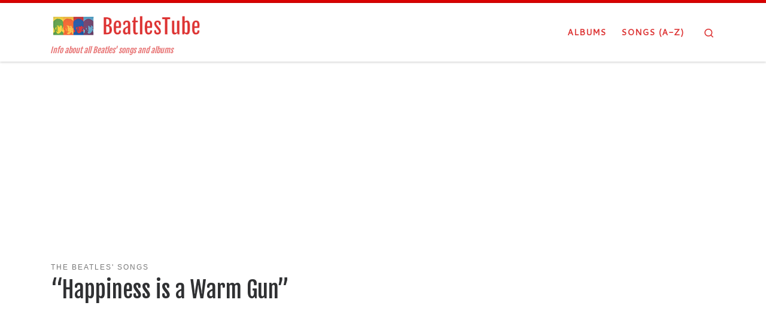

--- FILE ---
content_type: text/html; charset=UTF-8
request_url: https://beatlestube.net/happiness-is-a-warm-gun/
body_size: 24565
content:
<!DOCTYPE html>
<!--[if IE 7]>
<html class="ie ie7" lang="en-US" prefix="og: https://ogp.me/ns#">
<![endif]-->
<!--[if IE 8]>
<html class="ie ie8" lang="en-US" prefix="og: https://ogp.me/ns#">
<![endif]-->
<!--[if !(IE 7) | !(IE 8)  ]><!-->
<html lang="en-US" prefix="og: https://ogp.me/ns#" class="no-js">
<!--<![endif]-->
<head>
<meta charset="UTF-8" />
<meta http-equiv="X-UA-Compatible" content="IE=EDGE" />
<meta name="viewport" content="width=device-width, initial-scale=1.0" />
<link rel="profile"  href="https://gmpg.org/xfn/11" />
<link rel="pingback" href="https://beatlestube.net/xmlrpc.php" />
<script>(function(html){html.className = html.className.replace(/\bno-js\b/,'js')})(document.documentElement);</script>
<!-- Search Engine Optimization by Rank Math PRO - https://rankmath.com/ -->
<title>&quot;Happiness is a Warm Gun&quot; - BeatlesTube</title>
<meta name="description" content="PAUL 1968: “The idea of ‘Happiness Is A Warm Gun’ is from an advert in an American paper. It said, Happiness is a warm gun, and it was ‘Get ready for the long"/>
<meta name="robots" content="follow, index, max-snippet:-1, max-video-preview:-1, max-image-preview:large"/>
<link rel="canonical" href="https://beatlestube.net/happiness-is-a-warm-gun/" />
<meta property="og:locale" content="en_US" />
<meta property="og:type" content="article" />
<meta property="og:title" content="&quot;Happiness is a Warm Gun&quot; - BeatlesTube" />
<meta property="og:description" content="PAUL 1968: “The idea of ‘Happiness Is A Warm Gun’ is from an advert in an American paper. It said, Happiness is a warm gun, and it was ‘Get ready for the long" />
<meta property="og:url" content="https://beatlestube.net/happiness-is-a-warm-gun/" />
<meta property="og:site_name" content="BeatlesTube" />
<meta property="article:tag" content="1968" />
<meta property="article:tag" content="Lennon/McCartney" />
<meta property="article:tag" content="The Beatles - White Album" />
<meta property="article:section" content="The Beatles&#039; Songs" />
<meta property="og:updated_time" content="2023-10-06T08:12:14+00:00" />
<meta property="og:image" content="https://beatlestube.net/wp-content/uploads/2022/11/beatles-white-album.jpg" />
<meta property="og:image:secure_url" content="https://beatlestube.net/wp-content/uploads/2022/11/beatles-white-album.jpg" />
<meta property="og:image:width" content="1000" />
<meta property="og:image:height" content="1000" />
<meta property="og:image:alt" content="The Beatles White Album cover" />
<meta property="og:image:type" content="image/jpeg" />
<meta property="article:published_time" content="2022-07-29T16:59:24+00:00" />
<meta property="article:modified_time" content="2023-10-06T08:12:14+00:00" />
<meta name="twitter:card" content="summary_large_image" />
<meta name="twitter:title" content="&quot;Happiness is a Warm Gun&quot; - BeatlesTube" />
<meta name="twitter:description" content="PAUL 1968: “The idea of ‘Happiness Is A Warm Gun’ is from an advert in an American paper. It said, Happiness is a warm gun, and it was ‘Get ready for the long" />
<meta name="twitter:image" content="https://beatlestube.net/wp-content/uploads/2022/11/beatles-white-album.jpg" />
<meta name="twitter:label1" content="Written by" />
<meta name="twitter:data1" content="Fabio" />
<meta name="twitter:label2" content="Time to read" />
<meta name="twitter:data2" content="4 minutes" />
<script type="application/ld+json" class="rank-math-schema-pro">{"@context":"https://schema.org","@graph":[{"@type":["Person","Organization"],"@id":"https://beatlestube.net/#person","name":"BeatlesTube","logo":{"@type":"ImageObject","@id":"https://beatlestube.net/#logo","url":"https://beatlestube.net/wp-content/uploads/2023/09/BeatlesTube-4-150x45.png","contentUrl":"https://beatlestube.net/wp-content/uploads/2023/09/BeatlesTube-4-150x45.png","caption":"BeatlesTube","inLanguage":"en-US"},"image":{"@type":"ImageObject","@id":"https://beatlestube.net/#logo","url":"https://beatlestube.net/wp-content/uploads/2023/09/BeatlesTube-4-150x45.png","contentUrl":"https://beatlestube.net/wp-content/uploads/2023/09/BeatlesTube-4-150x45.png","caption":"BeatlesTube","inLanguage":"en-US"}},{"@type":"WebSite","@id":"https://beatlestube.net/#website","url":"https://beatlestube.net","name":"BeatlesTube","publisher":{"@id":"https://beatlestube.net/#person"},"inLanguage":"en-US"},{"@type":"ImageObject","@id":"https://beatlestube.net/wp-content/uploads/2022/11/beatles-white-album.jpg","url":"https://beatlestube.net/wp-content/uploads/2022/11/beatles-white-album.jpg","width":"1000","height":"1000","caption":"The Beatles White Album cover","inLanguage":"en-US"},{"@type":"WebPage","@id":"https://beatlestube.net/happiness-is-a-warm-gun/#webpage","url":"https://beatlestube.net/happiness-is-a-warm-gun/","name":"&quot;Happiness is a Warm Gun&quot; - BeatlesTube","datePublished":"2022-07-29T16:59:24+00:00","dateModified":"2023-10-06T08:12:14+00:00","isPartOf":{"@id":"https://beatlestube.net/#website"},"primaryImageOfPage":{"@id":"https://beatlestube.net/wp-content/uploads/2022/11/beatles-white-album.jpg"},"inLanguage":"en-US"},{"@type":"Person","@id":"https://beatlestube.net/author/fabio/","name":"Fabio","url":"https://beatlestube.net/author/fabio/","image":{"@type":"ImageObject","@id":"https://secure.gravatar.com/avatar/e5ee397ebd7c32fe8805deb0c5fcbf1f?s=96&amp;d=mm&amp;r=g","url":"https://secure.gravatar.com/avatar/e5ee397ebd7c32fe8805deb0c5fcbf1f?s=96&amp;d=mm&amp;r=g","caption":"Fabio","inLanguage":"en-US"},"sameAs":["https://beatlestube.net"]},{"@type":"BlogPosting","headline":"&quot;Happiness is a Warm Gun&quot; - BeatlesTube","datePublished":"2022-07-29T16:59:24+00:00","dateModified":"2023-10-06T08:12:14+00:00","articleSection":"The Beatles' Songs","author":{"@id":"https://beatlestube.net/author/fabio/","name":"Fabio"},"publisher":{"@id":"https://beatlestube.net/#person"},"description":"PAUL 1968: \u201cThe idea of \u2018Happiness Is A Warm Gun\u2019 is from an advert in an American paper. It said, Happiness is a warm gun, and it was \u2018Get ready for the long","name":"&quot;Happiness is a Warm Gun&quot; - BeatlesTube","@id":"https://beatlestube.net/happiness-is-a-warm-gun/#richSnippet","isPartOf":{"@id":"https://beatlestube.net/happiness-is-a-warm-gun/#webpage"},"image":{"@id":"https://beatlestube.net/wp-content/uploads/2022/11/beatles-white-album.jpg"},"inLanguage":"en-US","mainEntityOfPage":{"@id":"https://beatlestube.net/happiness-is-a-warm-gun/#webpage"}}]}</script>
<!-- /Rank Math WordPress SEO plugin -->
<link rel='dns-prefetch' href='//www.googletagmanager.com' />
<link rel='dns-prefetch' href='//pagead2.googlesyndication.com' />
<link rel='dns-prefetch' href='//fundingchoicesmessages.google.com' />
<link rel="alternate" type="application/rss+xml" title="BeatlesTube &raquo; Feed" href="https://beatlestube.net/feed/" />
<link rel="alternate" type="application/rss+xml" title="BeatlesTube &raquo; Comments Feed" href="https://beatlestube.net/comments/feed/" />
<link rel="alternate" type="application/rss+xml" title="BeatlesTube &raquo; &#8220;Happiness is a Warm Gun&#8221; Comments Feed" href="https://beatlestube.net/happiness-is-a-warm-gun/feed/" />
<script>
window._wpemojiSettings = {"baseUrl":"https:\/\/s.w.org\/images\/core\/emoji\/14.0.0\/72x72\/","ext":".png","svgUrl":"https:\/\/s.w.org\/images\/core\/emoji\/14.0.0\/svg\/","svgExt":".svg","source":{"concatemoji":"https:\/\/beatlestube.net\/wp-includes\/js\/wp-emoji-release.min.js?ver=6.4.3"}};
/*! This file is auto-generated */
!function(i,n){var o,s,e;function c(e){try{var t={supportTests:e,timestamp:(new Date).valueOf()};sessionStorage.setItem(o,JSON.stringify(t))}catch(e){}}function p(e,t,n){e.clearRect(0,0,e.canvas.width,e.canvas.height),e.fillText(t,0,0);var t=new Uint32Array(e.getImageData(0,0,e.canvas.width,e.canvas.height).data),r=(e.clearRect(0,0,e.canvas.width,e.canvas.height),e.fillText(n,0,0),new Uint32Array(e.getImageData(0,0,e.canvas.width,e.canvas.height).data));return t.every(function(e,t){return e===r[t]})}function u(e,t,n){switch(t){case"flag":return n(e,"\ud83c\udff3\ufe0f\u200d\u26a7\ufe0f","\ud83c\udff3\ufe0f\u200b\u26a7\ufe0f")?!1:!n(e,"\ud83c\uddfa\ud83c\uddf3","\ud83c\uddfa\u200b\ud83c\uddf3")&&!n(e,"\ud83c\udff4\udb40\udc67\udb40\udc62\udb40\udc65\udb40\udc6e\udb40\udc67\udb40\udc7f","\ud83c\udff4\u200b\udb40\udc67\u200b\udb40\udc62\u200b\udb40\udc65\u200b\udb40\udc6e\u200b\udb40\udc67\u200b\udb40\udc7f");case"emoji":return!n(e,"\ud83e\udef1\ud83c\udffb\u200d\ud83e\udef2\ud83c\udfff","\ud83e\udef1\ud83c\udffb\u200b\ud83e\udef2\ud83c\udfff")}return!1}function f(e,t,n){var r="undefined"!=typeof WorkerGlobalScope&&self instanceof WorkerGlobalScope?new OffscreenCanvas(300,150):i.createElement("canvas"),a=r.getContext("2d",{willReadFrequently:!0}),o=(a.textBaseline="top",a.font="600 32px Arial",{});return e.forEach(function(e){o[e]=t(a,e,n)}),o}function t(e){var t=i.createElement("script");t.src=e,t.defer=!0,i.head.appendChild(t)}"undefined"!=typeof Promise&&(o="wpEmojiSettingsSupports",s=["flag","emoji"],n.supports={everything:!0,everythingExceptFlag:!0},e=new Promise(function(e){i.addEventListener("DOMContentLoaded",e,{once:!0})}),new Promise(function(t){var n=function(){try{var e=JSON.parse(sessionStorage.getItem(o));if("object"==typeof e&&"number"==typeof e.timestamp&&(new Date).valueOf()<e.timestamp+604800&&"object"==typeof e.supportTests)return e.supportTests}catch(e){}return null}();if(!n){if("undefined"!=typeof Worker&&"undefined"!=typeof OffscreenCanvas&&"undefined"!=typeof URL&&URL.createObjectURL&&"undefined"!=typeof Blob)try{var e="postMessage("+f.toString()+"("+[JSON.stringify(s),u.toString(),p.toString()].join(",")+"));",r=new Blob([e],{type:"text/javascript"}),a=new Worker(URL.createObjectURL(r),{name:"wpTestEmojiSupports"});return void(a.onmessage=function(e){c(n=e.data),a.terminate(),t(n)})}catch(e){}c(n=f(s,u,p))}t(n)}).then(function(e){for(var t in e)n.supports[t]=e[t],n.supports.everything=n.supports.everything&&n.supports[t],"flag"!==t&&(n.supports.everythingExceptFlag=n.supports.everythingExceptFlag&&n.supports[t]);n.supports.everythingExceptFlag=n.supports.everythingExceptFlag&&!n.supports.flag,n.DOMReady=!1,n.readyCallback=function(){n.DOMReady=!0}}).then(function(){return e}).then(function(){var e;n.supports.everything||(n.readyCallback(),(e=n.source||{}).concatemoji?t(e.concatemoji):e.wpemoji&&e.twemoji&&(t(e.twemoji),t(e.wpemoji)))}))}((window,document),window._wpemojiSettings);
</script>
<style id='wp-emoji-styles-inline-css'>
img.wp-smiley, img.emoji {
display: inline !important;
border: none !important;
box-shadow: none !important;
height: 1em !important;
width: 1em !important;
margin: 0 0.07em !important;
vertical-align: -0.1em !important;
background: none !important;
padding: 0 !important;
}
</style>
<!-- <link rel='stylesheet' id='wp-block-library-css' href='https://beatlestube.net/wp-includes/css/dist/block-library/style.min.css?ver=6.4.3' media='all' /> -->
<link rel="stylesheet" type="text/css" href="//beatlestube.net/wp-content/cache/wpfc-minified/6mro3pst/6l777.css" media="all"/>
<style id='rank-math-toc-block-style-inline-css'>
.wp-block-rank-math-toc-block nav ol{counter-reset:item}.wp-block-rank-math-toc-block nav ol li{display:block}.wp-block-rank-math-toc-block nav ol li:before{content:counters(item, ".") " ";counter-increment:item}
</style>
<style id='classic-theme-styles-inline-css'>
/*! This file is auto-generated */
.wp-block-button__link{color:#fff;background-color:#32373c;border-radius:9999px;box-shadow:none;text-decoration:none;padding:calc(.667em + 2px) calc(1.333em + 2px);font-size:1.125em}.wp-block-file__button{background:#32373c;color:#fff;text-decoration:none}
</style>
<style id='global-styles-inline-css'>
body{--wp--preset--color--black: #000000;--wp--preset--color--cyan-bluish-gray: #abb8c3;--wp--preset--color--white: #ffffff;--wp--preset--color--pale-pink: #f78da7;--wp--preset--color--vivid-red: #cf2e2e;--wp--preset--color--luminous-vivid-orange: #ff6900;--wp--preset--color--luminous-vivid-amber: #fcb900;--wp--preset--color--light-green-cyan: #7bdcb5;--wp--preset--color--vivid-green-cyan: #00d084;--wp--preset--color--pale-cyan-blue: #8ed1fc;--wp--preset--color--vivid-cyan-blue: #0693e3;--wp--preset--color--vivid-purple: #9b51e0;--wp--preset--gradient--vivid-cyan-blue-to-vivid-purple: linear-gradient(135deg,rgba(6,147,227,1) 0%,rgb(155,81,224) 100%);--wp--preset--gradient--light-green-cyan-to-vivid-green-cyan: linear-gradient(135deg,rgb(122,220,180) 0%,rgb(0,208,130) 100%);--wp--preset--gradient--luminous-vivid-amber-to-luminous-vivid-orange: linear-gradient(135deg,rgba(252,185,0,1) 0%,rgba(255,105,0,1) 100%);--wp--preset--gradient--luminous-vivid-orange-to-vivid-red: linear-gradient(135deg,rgba(255,105,0,1) 0%,rgb(207,46,46) 100%);--wp--preset--gradient--very-light-gray-to-cyan-bluish-gray: linear-gradient(135deg,rgb(238,238,238) 0%,rgb(169,184,195) 100%);--wp--preset--gradient--cool-to-warm-spectrum: linear-gradient(135deg,rgb(74,234,220) 0%,rgb(151,120,209) 20%,rgb(207,42,186) 40%,rgb(238,44,130) 60%,rgb(251,105,98) 80%,rgb(254,248,76) 100%);--wp--preset--gradient--blush-light-purple: linear-gradient(135deg,rgb(255,206,236) 0%,rgb(152,150,240) 100%);--wp--preset--gradient--blush-bordeaux: linear-gradient(135deg,rgb(254,205,165) 0%,rgb(254,45,45) 50%,rgb(107,0,62) 100%);--wp--preset--gradient--luminous-dusk: linear-gradient(135deg,rgb(255,203,112) 0%,rgb(199,81,192) 50%,rgb(65,88,208) 100%);--wp--preset--gradient--pale-ocean: linear-gradient(135deg,rgb(255,245,203) 0%,rgb(182,227,212) 50%,rgb(51,167,181) 100%);--wp--preset--gradient--electric-grass: linear-gradient(135deg,rgb(202,248,128) 0%,rgb(113,206,126) 100%);--wp--preset--gradient--midnight: linear-gradient(135deg,rgb(2,3,129) 0%,rgb(40,116,252) 100%);--wp--preset--font-size--small: 13px;--wp--preset--font-size--medium: 20px;--wp--preset--font-size--large: 36px;--wp--preset--font-size--x-large: 42px;--wp--preset--spacing--20: 0.44rem;--wp--preset--spacing--30: 0.67rem;--wp--preset--spacing--40: 1rem;--wp--preset--spacing--50: 1.5rem;--wp--preset--spacing--60: 2.25rem;--wp--preset--spacing--70: 3.38rem;--wp--preset--spacing--80: 5.06rem;--wp--preset--shadow--natural: 6px 6px 9px rgba(0, 0, 0, 0.2);--wp--preset--shadow--deep: 12px 12px 50px rgba(0, 0, 0, 0.4);--wp--preset--shadow--sharp: 6px 6px 0px rgba(0, 0, 0, 0.2);--wp--preset--shadow--outlined: 6px 6px 0px -3px rgba(255, 255, 255, 1), 6px 6px rgba(0, 0, 0, 1);--wp--preset--shadow--crisp: 6px 6px 0px rgba(0, 0, 0, 1);}:where(.is-layout-flex){gap: 0.5em;}:where(.is-layout-grid){gap: 0.5em;}body .is-layout-flow > .alignleft{float: left;margin-inline-start: 0;margin-inline-end: 2em;}body .is-layout-flow > .alignright{float: right;margin-inline-start: 2em;margin-inline-end: 0;}body .is-layout-flow > .aligncenter{margin-left: auto !important;margin-right: auto !important;}body .is-layout-constrained > .alignleft{float: left;margin-inline-start: 0;margin-inline-end: 2em;}body .is-layout-constrained > .alignright{float: right;margin-inline-start: 2em;margin-inline-end: 0;}body .is-layout-constrained > .aligncenter{margin-left: auto !important;margin-right: auto !important;}body .is-layout-constrained > :where(:not(.alignleft):not(.alignright):not(.alignfull)){max-width: var(--wp--style--global--content-size);margin-left: auto !important;margin-right: auto !important;}body .is-layout-constrained > .alignwide{max-width: var(--wp--style--global--wide-size);}body .is-layout-flex{display: flex;}body .is-layout-flex{flex-wrap: wrap;align-items: center;}body .is-layout-flex > *{margin: 0;}body .is-layout-grid{display: grid;}body .is-layout-grid > *{margin: 0;}:where(.wp-block-columns.is-layout-flex){gap: 2em;}:where(.wp-block-columns.is-layout-grid){gap: 2em;}:where(.wp-block-post-template.is-layout-flex){gap: 1.25em;}:where(.wp-block-post-template.is-layout-grid){gap: 1.25em;}.has-black-color{color: var(--wp--preset--color--black) !important;}.has-cyan-bluish-gray-color{color: var(--wp--preset--color--cyan-bluish-gray) !important;}.has-white-color{color: var(--wp--preset--color--white) !important;}.has-pale-pink-color{color: var(--wp--preset--color--pale-pink) !important;}.has-vivid-red-color{color: var(--wp--preset--color--vivid-red) !important;}.has-luminous-vivid-orange-color{color: var(--wp--preset--color--luminous-vivid-orange) !important;}.has-luminous-vivid-amber-color{color: var(--wp--preset--color--luminous-vivid-amber) !important;}.has-light-green-cyan-color{color: var(--wp--preset--color--light-green-cyan) !important;}.has-vivid-green-cyan-color{color: var(--wp--preset--color--vivid-green-cyan) !important;}.has-pale-cyan-blue-color{color: var(--wp--preset--color--pale-cyan-blue) !important;}.has-vivid-cyan-blue-color{color: var(--wp--preset--color--vivid-cyan-blue) !important;}.has-vivid-purple-color{color: var(--wp--preset--color--vivid-purple) !important;}.has-black-background-color{background-color: var(--wp--preset--color--black) !important;}.has-cyan-bluish-gray-background-color{background-color: var(--wp--preset--color--cyan-bluish-gray) !important;}.has-white-background-color{background-color: var(--wp--preset--color--white) !important;}.has-pale-pink-background-color{background-color: var(--wp--preset--color--pale-pink) !important;}.has-vivid-red-background-color{background-color: var(--wp--preset--color--vivid-red) !important;}.has-luminous-vivid-orange-background-color{background-color: var(--wp--preset--color--luminous-vivid-orange) !important;}.has-luminous-vivid-amber-background-color{background-color: var(--wp--preset--color--luminous-vivid-amber) !important;}.has-light-green-cyan-background-color{background-color: var(--wp--preset--color--light-green-cyan) !important;}.has-vivid-green-cyan-background-color{background-color: var(--wp--preset--color--vivid-green-cyan) !important;}.has-pale-cyan-blue-background-color{background-color: var(--wp--preset--color--pale-cyan-blue) !important;}.has-vivid-cyan-blue-background-color{background-color: var(--wp--preset--color--vivid-cyan-blue) !important;}.has-vivid-purple-background-color{background-color: var(--wp--preset--color--vivid-purple) !important;}.has-black-border-color{border-color: var(--wp--preset--color--black) !important;}.has-cyan-bluish-gray-border-color{border-color: var(--wp--preset--color--cyan-bluish-gray) !important;}.has-white-border-color{border-color: var(--wp--preset--color--white) !important;}.has-pale-pink-border-color{border-color: var(--wp--preset--color--pale-pink) !important;}.has-vivid-red-border-color{border-color: var(--wp--preset--color--vivid-red) !important;}.has-luminous-vivid-orange-border-color{border-color: var(--wp--preset--color--luminous-vivid-orange) !important;}.has-luminous-vivid-amber-border-color{border-color: var(--wp--preset--color--luminous-vivid-amber) !important;}.has-light-green-cyan-border-color{border-color: var(--wp--preset--color--light-green-cyan) !important;}.has-vivid-green-cyan-border-color{border-color: var(--wp--preset--color--vivid-green-cyan) !important;}.has-pale-cyan-blue-border-color{border-color: var(--wp--preset--color--pale-cyan-blue) !important;}.has-vivid-cyan-blue-border-color{border-color: var(--wp--preset--color--vivid-cyan-blue) !important;}.has-vivid-purple-border-color{border-color: var(--wp--preset--color--vivid-purple) !important;}.has-vivid-cyan-blue-to-vivid-purple-gradient-background{background: var(--wp--preset--gradient--vivid-cyan-blue-to-vivid-purple) !important;}.has-light-green-cyan-to-vivid-green-cyan-gradient-background{background: var(--wp--preset--gradient--light-green-cyan-to-vivid-green-cyan) !important;}.has-luminous-vivid-amber-to-luminous-vivid-orange-gradient-background{background: var(--wp--preset--gradient--luminous-vivid-amber-to-luminous-vivid-orange) !important;}.has-luminous-vivid-orange-to-vivid-red-gradient-background{background: var(--wp--preset--gradient--luminous-vivid-orange-to-vivid-red) !important;}.has-very-light-gray-to-cyan-bluish-gray-gradient-background{background: var(--wp--preset--gradient--very-light-gray-to-cyan-bluish-gray) !important;}.has-cool-to-warm-spectrum-gradient-background{background: var(--wp--preset--gradient--cool-to-warm-spectrum) !important;}.has-blush-light-purple-gradient-background{background: var(--wp--preset--gradient--blush-light-purple) !important;}.has-blush-bordeaux-gradient-background{background: var(--wp--preset--gradient--blush-bordeaux) !important;}.has-luminous-dusk-gradient-background{background: var(--wp--preset--gradient--luminous-dusk) !important;}.has-pale-ocean-gradient-background{background: var(--wp--preset--gradient--pale-ocean) !important;}.has-electric-grass-gradient-background{background: var(--wp--preset--gradient--electric-grass) !important;}.has-midnight-gradient-background{background: var(--wp--preset--gradient--midnight) !important;}.has-small-font-size{font-size: var(--wp--preset--font-size--small) !important;}.has-medium-font-size{font-size: var(--wp--preset--font-size--medium) !important;}.has-large-font-size{font-size: var(--wp--preset--font-size--large) !important;}.has-x-large-font-size{font-size: var(--wp--preset--font-size--x-large) !important;}
.wp-block-navigation a:where(:not(.wp-element-button)){color: inherit;}
:where(.wp-block-post-template.is-layout-flex){gap: 1.25em;}:where(.wp-block-post-template.is-layout-grid){gap: 1.25em;}
:where(.wp-block-columns.is-layout-flex){gap: 2em;}:where(.wp-block-columns.is-layout-grid){gap: 2em;}
.wp-block-pullquote{font-size: 1.5em;line-height: 1.6;}
</style>
<!-- <link rel='stylesheet' id='ultimate-post-list-public-style-css' href='https://beatlestube.net/wp-content/plugins/ultimate-post-list/public/css/ultimate-post-list-public.css?ver=5.2.7.1' media='all' /> -->
<!-- <link rel='stylesheet' id='customizr-main-css' href='https://beatlestube.net/wp-content/themes/customizr/assets/front/css/style.min.css?ver=4.4.21' media='all' /> -->
<link rel="stylesheet" type="text/css" href="//beatlestube.net/wp-content/cache/wpfc-minified/jngmtitq/6l777.css" media="all"/>
<style id='customizr-main-inline-css'>
::-moz-selection{background-color:#dd0000}::selection{background-color:#dd0000}a,.btn-skin:active,.btn-skin:focus,.btn-skin:hover,.btn-skin.inverted,.grid-container__classic .post-type__icon,.post-type__icon:hover .icn-format,.grid-container__classic .post-type__icon:hover .icn-format,[class*='grid-container__'] .entry-title a.czr-title:hover,input[type=checkbox]:checked::before{color:#dd0000}.czr-css-loader > div ,.btn-skin,.btn-skin:active,.btn-skin:focus,.btn-skin:hover,.btn-skin-h-dark,.btn-skin-h-dark.inverted:active,.btn-skin-h-dark.inverted:focus,.btn-skin-h-dark.inverted:hover{border-color:#dd0000}.tc-header.border-top{border-top-color:#dd0000}[class*='grid-container__'] .entry-title a:hover::after,.grid-container__classic .post-type__icon,.btn-skin,.btn-skin.inverted:active,.btn-skin.inverted:focus,.btn-skin.inverted:hover,.btn-skin-h-dark,.btn-skin-h-dark.inverted:active,.btn-skin-h-dark.inverted:focus,.btn-skin-h-dark.inverted:hover,.sidebar .widget-title::after,input[type=radio]:checked::before{background-color:#dd0000}.btn-skin-light:active,.btn-skin-light:focus,.btn-skin-light:hover,.btn-skin-light.inverted{color:#ff2b2b}input:not([type='submit']):not([type='button']):not([type='number']):not([type='checkbox']):not([type='radio']):focus,textarea:focus,.btn-skin-light,.btn-skin-light.inverted,.btn-skin-light:active,.btn-skin-light:focus,.btn-skin-light:hover,.btn-skin-light.inverted:active,.btn-skin-light.inverted:focus,.btn-skin-light.inverted:hover{border-color:#ff2b2b}.btn-skin-light,.btn-skin-light.inverted:active,.btn-skin-light.inverted:focus,.btn-skin-light.inverted:hover{background-color:#ff2b2b}.btn-skin-lightest:active,.btn-skin-lightest:focus,.btn-skin-lightest:hover,.btn-skin-lightest.inverted{color:#ff4444}.btn-skin-lightest,.btn-skin-lightest.inverted,.btn-skin-lightest:active,.btn-skin-lightest:focus,.btn-skin-lightest:hover,.btn-skin-lightest.inverted:active,.btn-skin-lightest.inverted:focus,.btn-skin-lightest.inverted:hover{border-color:#ff4444}.btn-skin-lightest,.btn-skin-lightest.inverted:active,.btn-skin-lightest.inverted:focus,.btn-skin-lightest.inverted:hover{background-color:#ff4444}.pagination,a:hover,a:focus,a:active,.btn-skin-dark:active,.btn-skin-dark:focus,.btn-skin-dark:hover,.btn-skin-dark.inverted,.btn-skin-dark-oh:active,.btn-skin-dark-oh:focus,.btn-skin-dark-oh:hover,.post-info a:not(.btn):hover,.grid-container__classic .post-type__icon .icn-format,[class*='grid-container__'] .hover .entry-title a,.widget-area a:not(.btn):hover,a.czr-format-link:hover,.format-link.hover a.czr-format-link,button[type=submit]:hover,button[type=submit]:active,button[type=submit]:focus,input[type=submit]:hover,input[type=submit]:active,input[type=submit]:focus,.tabs .nav-link:hover,.tabs .nav-link.active,.tabs .nav-link.active:hover,.tabs .nav-link.active:focus{color:#a00000}.grid-container__classic.tc-grid-border .grid__item,.btn-skin-dark,.btn-skin-dark.inverted,button[type=submit],input[type=submit],.btn-skin-dark:active,.btn-skin-dark:focus,.btn-skin-dark:hover,.btn-skin-dark.inverted:active,.btn-skin-dark.inverted:focus,.btn-skin-dark.inverted:hover,.btn-skin-h-dark:active,.btn-skin-h-dark:focus,.btn-skin-h-dark:hover,.btn-skin-h-dark.inverted,.btn-skin-h-dark.inverted,.btn-skin-h-dark.inverted,.btn-skin-dark-oh:active,.btn-skin-dark-oh:focus,.btn-skin-dark-oh:hover,.btn-skin-dark-oh.inverted:active,.btn-skin-dark-oh.inverted:focus,.btn-skin-dark-oh.inverted:hover,button[type=submit]:hover,button[type=submit]:active,button[type=submit]:focus,input[type=submit]:hover,input[type=submit]:active,input[type=submit]:focus{border-color:#a00000}.btn-skin-dark,.btn-skin-dark.inverted:active,.btn-skin-dark.inverted:focus,.btn-skin-dark.inverted:hover,.btn-skin-h-dark:active,.btn-skin-h-dark:focus,.btn-skin-h-dark:hover,.btn-skin-h-dark.inverted,.btn-skin-h-dark.inverted,.btn-skin-h-dark.inverted,.btn-skin-dark-oh.inverted:active,.btn-skin-dark-oh.inverted:focus,.btn-skin-dark-oh.inverted:hover,.grid-container__classic .post-type__icon:hover,button[type=submit],input[type=submit],.czr-link-hover-underline .widgets-list-layout-links a:not(.btn)::before,.czr-link-hover-underline .widget_archive a:not(.btn)::before,.czr-link-hover-underline .widget_nav_menu a:not(.btn)::before,.czr-link-hover-underline .widget_rss ul a:not(.btn)::before,.czr-link-hover-underline .widget_recent_entries a:not(.btn)::before,.czr-link-hover-underline .widget_categories a:not(.btn)::before,.czr-link-hover-underline .widget_meta a:not(.btn)::before,.czr-link-hover-underline .widget_recent_comments a:not(.btn)::before,.czr-link-hover-underline .widget_pages a:not(.btn)::before,.czr-link-hover-underline .widget_calendar a:not(.btn)::before,[class*='grid-container__'] .hover .entry-title a::after,a.czr-format-link::before,.comment-author a::before,.comment-link::before,.tabs .nav-link.active::before{background-color:#a00000}.btn-skin-dark-shaded:active,.btn-skin-dark-shaded:focus,.btn-skin-dark-shaded:hover,.btn-skin-dark-shaded.inverted{background-color:rgba(160,0,0,0.2)}.btn-skin-dark-shaded,.btn-skin-dark-shaded.inverted:active,.btn-skin-dark-shaded.inverted:focus,.btn-skin-dark-shaded.inverted:hover{background-color:rgba(160,0,0,0.8)}.tc-header,#tc-sn .tc-sn-inner,.czr-overlay,.add-menu-button,.tc-header .socials a,.tc-header .socials a:focus,.tc-header .socials a:active,.nav__utils,.nav__utils a,.nav__utils a:focus,.nav__utils a:active,.header-contact__info a,.header-contact__info a:focus,.header-contact__info a:active,.czr-overlay a:hover,.dropdown-menu,.tc-header .navbar-brand-sitename,[class*=nav__menu] .nav__link,[class*=nav__menu] .nav__link-wrapper .caret__dropdown-toggler,[class*=nav__menu] .dropdown-menu .nav__link,[class*=nav__menu] .dropdown-item .nav__link:hover,.tc-header form.czr-form label,.czr-overlay form.czr-form label,.tc-header .czr-form input:not([type='submit']):not([type='button']):not([type='number']):not([type='checkbox']):not([type='radio']),.tc-header .czr-form textarea,.tc-header .czr-form .form-control,.czr-overlay .czr-form input:not([type='submit']):not([type='button']):not([type='number']):not([type='checkbox']):not([type='radio']),.czr-overlay .czr-form textarea,.czr-overlay .czr-form .form-control,.tc-header h1,.tc-header h2,.tc-header h3,.tc-header h4,.tc-header h5,.tc-header h6{color:#dd3333}.tc-header .czr-form input:not([type='submit']):not([type='button']):not([type='number']):not([type='checkbox']):not([type='radio']),.tc-header .czr-form textarea,.tc-header .czr-form .form-control,.czr-overlay .czr-form input:not([type='submit']):not([type='button']):not([type='number']):not([type='checkbox']):not([type='radio']),.czr-overlay .czr-form textarea,.czr-overlay .czr-form .form-control{border-color:#dd3333}.ham__toggler-span-wrapper .line,[class*=nav__menu] .nav__title::before{background-color:#dd3333}.header-tagline,[class*=nav__menu] .nav__link:hover,[class*=nav__menu] .nav__link-wrapper .caret__dropdown-toggler:hover,[class*=nav__menu] .show:not(.dropdown-item) > .nav__link,[class*=nav__menu] .show:not(.dropdown-item) > .nav__link-wrapper .nav__link,.czr-highlight-contextual-menu-items [class*=nav__menu] li:not(.dropdown-item).current-active > .nav__link,.czr-highlight-contextual-menu-items [class*=nav__menu] li:not(.dropdown-item).current-active > .nav__link-wrapper .nav__link,.czr-highlight-contextual-menu-items [class*=nav__menu] .current-menu-item > .nav__link,.czr-highlight-contextual-menu-items [class*=nav__menu] .current-menu-item > .nav__link-wrapper .nav__link,[class*=nav__menu] .dropdown-item .nav__link,.czr-overlay a,.tc-header .socials a:hover,.nav__utils a:hover,.czr-highlight-contextual-menu-items .nav__utils a.current-active,.header-contact__info a:hover,.tc-header .czr-form .form-group.in-focus label,.czr-overlay .czr-form .form-group.in-focus label{color:rgba(221,51,51,0.7)}.nav__utils .ham-toggler-menu.czr-collapsed:hover .line{background-color:rgba(221,51,51,0.7)}.topbar-navbar__wrapper,.dropdown-item:not(:last-of-type){border-color:rgba(221,51,51,0.09)}.tc-header{border-bottom-color:rgba(221,51,51,0.09)}#tc-sn{outline-color:rgba(221,51,51,0.09)}.mobile-nav__container,.header-search__container,.mobile-nav__nav,.vertical-nav > li:not(:last-of-type){border-color:rgba(221,51,51,0.075)}.tc-header,#tc-sn .tc-sn-inner,.dropdown-menu,.dropdown-item:active,.dropdown-item:focus,.dropdown-item:hover{background-color:#ffffff}.sticky-transparent.is-sticky .mobile-sticky,.sticky-transparent.is-sticky .desktop-sticky,.sticky-transparent.is-sticky .mobile-nav__nav,.header-transparent:not(.is-sticky) .mobile-nav__nav,.header-transparent:not(.is-sticky) .dropdown-menu{background-color:rgba(255,255,255,0.9)}.czr-overlay{background-color:rgba(255,255,255,0.98)}.dropdown-item:before,.vertical-nav .caret__dropdown-toggler{background-color:rgba(0,0,0,0.045)}.navbar-brand,.header-tagline,h1,h2,h3,.tc-dropcap { font-family : 'Fjalla One';font-weight : 400; }
body { font-family : 'Cantarell';font-weight : 400; }
.tc-header.border-top { border-top-width: 5px; border-top-style: solid }
#czr-push-footer { display: none; visibility: hidden; }
.czr-sticky-footer #czr-push-footer.sticky-footer-enabled { display: block; }
</style>
<script src='//beatlestube.net/wp-content/cache/wpfc-minified/qj2r0ru9/6l777.js' type="text/javascript"></script>
<!-- <script id="nb-jquery" src="https://beatlestube.net/wp-includes/js/jquery/jquery.min.js?ver=3.7.1" id="jquery-core-js"></script> -->
<!-- <script src="https://beatlestube.net/wp-includes/js/jquery/jquery-migrate.min.js?ver=3.4.1" id="jquery-migrate-js"></script> -->
<script id="ultimate-post-list-js-extra">
var upl_vars = {"upl_nonce":"ab530eced0","ajaxurl":"https:\/\/beatlestube.net\/wp-admin\/admin-ajax.php"};
</script>
<script src='//beatlestube.net/wp-content/cache/wpfc-minified/2z3332iq/6l777.js' type="text/javascript"></script>
<!-- <script src="https://beatlestube.net/wp-content/plugins/ultimate-post-list/public/js/ultimate-post-list-public.min.js?ver=5.2.7.1" id="ultimate-post-list-js"></script> -->
<!-- <script src="https://beatlestube.net/wp-content/themes/customizr/assets/front/js/libs/modernizr.min.js?ver=4.4.21" id="modernizr-js"></script> -->
<!-- <script src="https://beatlestube.net/wp-includes/js/underscore.min.js?ver=1.13.4" id="underscore-js"></script> -->
<script id="tc-scripts-js-extra">
var CZRParams = {"assetsPath":"https:\/\/beatlestube.net\/wp-content\/themes\/customizr\/assets\/front\/","mainScriptUrl":"https:\/\/beatlestube.net\/wp-content\/themes\/customizr\/assets\/front\/js\/tc-scripts.min.js?4.4.21","deferFontAwesome":"1","fontAwesomeUrl":"https:\/\/beatlestube.net\/wp-content\/themes\/customizr\/assets\/shared\/fonts\/fa\/css\/fontawesome-all.min.css?4.4.21","_disabled":[],"centerSliderImg":"1","isLightBoxEnabled":"1","SmoothScroll":{"Enabled":true,"Options":{"touchpadSupport":false}},"isAnchorScrollEnabled":"","anchorSmoothScrollExclude":{"simple":["[class*=edd]",".carousel-control","[data-toggle=\"modal\"]","[data-toggle=\"dropdown\"]","[data-toggle=\"czr-dropdown\"]","[data-toggle=\"tooltip\"]","[data-toggle=\"popover\"]","[data-toggle=\"collapse\"]","[data-toggle=\"czr-collapse\"]","[data-toggle=\"tab\"]","[data-toggle=\"pill\"]","[data-toggle=\"czr-pill\"]","[class*=upme]","[class*=um-]"],"deep":{"classes":[],"ids":[]}},"timerOnScrollAllBrowsers":"1","centerAllImg":"1","HasComments":"","LoadModernizr":"1","stickyHeader":"","extLinksStyle":"","extLinksTargetExt":"","extLinksSkipSelectors":{"classes":["btn","button"],"ids":[]},"dropcapEnabled":"","dropcapWhere":{"post":"","page":""},"dropcapMinWords":"","dropcapSkipSelectors":{"tags":["IMG","IFRAME","H1","H2","H3","H4","H5","H6","BLOCKQUOTE","UL","OL"],"classes":["btn"],"id":[]},"imgSmartLoadEnabled":"","imgSmartLoadOpts":{"parentSelectors":["[class*=grid-container], .article-container",".__before_main_wrapper",".widget-front",".post-related-articles",".tc-singular-thumbnail-wrapper",".sek-module-inner"],"opts":{"excludeImg":[".tc-holder-img"]}},"imgSmartLoadsForSliders":"1","pluginCompats":[],"isWPMobile":"","menuStickyUserSettings":{"desktop":"stick_up","mobile":"stick_up"},"adminAjaxUrl":"https:\/\/beatlestube.net\/wp-admin\/admin-ajax.php","ajaxUrl":"https:\/\/beatlestube.net\/?czrajax=1","frontNonce":{"id":"CZRFrontNonce","handle":"07420a20d7"},"isDevMode":"","isModernStyle":"1","i18n":{"Permanently dismiss":"Permanently dismiss"},"frontNotifications":{"welcome":{"enabled":false,"content":"","dismissAction":"dismiss_welcome_note_front"}},"preloadGfonts":"1","googleFonts":"Fjalla+One:400%7CCantarell:400","version":"4.4.21"};
</script>
<script src='//beatlestube.net/wp-content/cache/wpfc-minified/76ytzu6y/6l777.js' type="text/javascript"></script>
<!-- <script src="https://beatlestube.net/wp-content/themes/customizr/assets/front/js/tc-scripts.min.js?ver=4.4.21" id="tc-scripts-js" defer></script> -->
<!-- Google Analytics snippet added by Site Kit -->
<script src="https://www.googletagmanager.com/gtag/js?id=GT-NSKSXDD" id="google_gtagjs-js" async></script>
<script id="google_gtagjs-js-after">
window.dataLayer = window.dataLayer || [];function gtag(){dataLayer.push(arguments);}
gtag('set', 'linker', {"domains":["beatlestube.net"]} );
gtag("js", new Date());
gtag("set", "developer_id.dZTNiMT", true);
gtag("config", "GT-NSKSXDD");
</script>
<!-- End Google Analytics snippet added by Site Kit -->
<link rel="https://api.w.org/" href="https://beatlestube.net/wp-json/" /><link rel="alternate" type="application/json" href="https://beatlestube.net/wp-json/wp/v2/posts/133" /><link rel="EditURI" type="application/rsd+xml" title="RSD" href="https://beatlestube.net/xmlrpc.php?rsd" />
<meta name="generator" content="WordPress 6.4.3" />
<link rel='shortlink' href='https://beatlestube.net/?p=133' />
<link rel="alternate" type="application/json+oembed" href="https://beatlestube.net/wp-json/oembed/1.0/embed?url=https%3A%2F%2Fbeatlestube.net%2Fhappiness-is-a-warm-gun%2F" />
<link rel="alternate" type="text/xml+oembed" href="https://beatlestube.net/wp-json/oembed/1.0/embed?url=https%3A%2F%2Fbeatlestube.net%2Fhappiness-is-a-warm-gun%2F&#038;format=xml" />
<meta name="generator" content="Site Kit by Google 1.119.0" />              <link rel="preload" as="font" type="font/woff2" href="https://beatlestube.net/wp-content/themes/customizr/assets/shared/fonts/customizr/customizr.woff2?128396981" crossorigin="anonymous"/>
<!-- Google AdSense meta tags added by Site Kit -->
<meta name="google-adsense-platform-account" content="ca-host-pub-2644536267352236">
<meta name="google-adsense-platform-domain" content="sitekit.withgoogle.com">
<!-- End Google AdSense meta tags added by Site Kit -->
<style type="text/css">.broken_link, a.broken_link {
text-decoration: line-through;
}</style>
<!-- Google AdSense snippet added by Site Kit -->
<script async src="https://pagead2.googlesyndication.com/pagead/js/adsbygoogle.js?client=ca-pub-1294244993255103&amp;host=ca-host-pub-2644536267352236" crossorigin="anonymous"></script>
<!-- End Google AdSense snippet added by Site Kit -->
<!-- Google AdSense Ad Blocking Recovery snippet added by Site Kit -->
<script async src="https://fundingchoicesmessages.google.com/i/pub-1294244993255103?ers=1" nonce="tlphcKm6datbl0Lq5XGuyA"></script><script nonce="tlphcKm6datbl0Lq5XGuyA">(function() {function signalGooglefcPresent() {if (!window.frames['googlefcPresent']) {if (document.body) {const iframe = document.createElement('iframe'); iframe.style = 'width: 0; height: 0; border: none; z-index: -1000; left: -1000px; top: -1000px;'; iframe.style.display = 'none'; iframe.name = 'googlefcPresent'; document.body.appendChild(iframe);} else {setTimeout(signalGooglefcPresent, 0);}}}signalGooglefcPresent();})();</script>
<!-- End Google AdSense Ad Blocking Recovery snippet added by Site Kit -->
<!-- Google AdSense Ad Blocking Recovery Error Protection snippet added by Site Kit -->
<script>(function(){'use strict';function aa(a){var b=0;return function(){return b<a.length?{done:!1,value:a[b++]}:{done:!0}}}var ba="function"==typeof Object.defineProperties?Object.defineProperty:function(a,b,c){if(a==Array.prototype||a==Object.prototype)return a;a[b]=c.value;return a};
function ea(a){a=["object"==typeof globalThis&&globalThis,a,"object"==typeof window&&window,"object"==typeof self&&self,"object"==typeof global&&global];for(var b=0;b<a.length;++b){var c=a[b];if(c&&c.Math==Math)return c}throw Error("Cannot find global object");}var fa=ea(this);function ha(a,b){if(b)a:{var c=fa;a=a.split(".");for(var d=0;d<a.length-1;d++){var e=a[d];if(!(e in c))break a;c=c[e]}a=a[a.length-1];d=c[a];b=b(d);b!=d&&null!=b&&ba(c,a,{configurable:!0,writable:!0,value:b})}}
var ia="function"==typeof Object.create?Object.create:function(a){function b(){}b.prototype=a;return new b},l;if("function"==typeof Object.setPrototypeOf)l=Object.setPrototypeOf;else{var m;a:{var ja={a:!0},ka={};try{ka.__proto__=ja;m=ka.a;break a}catch(a){}m=!1}l=m?function(a,b){a.__proto__=b;if(a.__proto__!==b)throw new TypeError(a+" is not extensible");return a}:null}var la=l;
function n(a,b){a.prototype=ia(b.prototype);a.prototype.constructor=a;if(la)la(a,b);else for(var c in b)if("prototype"!=c)if(Object.defineProperties){var d=Object.getOwnPropertyDescriptor(b,c);d&&Object.defineProperty(a,c,d)}else a[c]=b[c];a.A=b.prototype}function ma(){for(var a=Number(this),b=[],c=a;c<arguments.length;c++)b[c-a]=arguments[c];return b}
var na="function"==typeof Object.assign?Object.assign:function(a,b){for(var c=1;c<arguments.length;c++){var d=arguments[c];if(d)for(var e in d)Object.prototype.hasOwnProperty.call(d,e)&&(a[e]=d[e])}return a};ha("Object.assign",function(a){return a||na});/*
Copyright The Closure Library Authors.
SPDX-License-Identifier: Apache-2.0
*/
var p=this||self;function q(a){return a};var t,u;a:{for(var oa=["CLOSURE_FLAGS"],v=p,x=0;x<oa.length;x++)if(v=v[oa[x]],null==v){u=null;break a}u=v}var pa=u&&u[610401301];t=null!=pa?pa:!1;var z,qa=p.navigator;z=qa?qa.userAgentData||null:null;function A(a){return t?z?z.brands.some(function(b){return(b=b.brand)&&-1!=b.indexOf(a)}):!1:!1}function B(a){var b;a:{if(b=p.navigator)if(b=b.userAgent)break a;b=""}return-1!=b.indexOf(a)};function C(){return t?!!z&&0<z.brands.length:!1}function D(){return C()?A("Chromium"):(B("Chrome")||B("CriOS"))&&!(C()?0:B("Edge"))||B("Silk")};var ra=C()?!1:B("Trident")||B("MSIE");!B("Android")||D();D();B("Safari")&&(D()||(C()?0:B("Coast"))||(C()?0:B("Opera"))||(C()?0:B("Edge"))||(C()?A("Microsoft Edge"):B("Edg/"))||C()&&A("Opera"));var sa={},E=null;var ta="undefined"!==typeof Uint8Array,ua=!ra&&"function"===typeof btoa;var F="function"===typeof Symbol&&"symbol"===typeof Symbol()?Symbol():void 0,G=F?function(a,b){a[F]|=b}:function(a,b){void 0!==a.g?a.g|=b:Object.defineProperties(a,{g:{value:b,configurable:!0,writable:!0,enumerable:!1}})};function va(a){var b=H(a);1!==(b&1)&&(Object.isFrozen(a)&&(a=Array.prototype.slice.call(a)),I(a,b|1))}
var H=F?function(a){return a[F]|0}:function(a){return a.g|0},J=F?function(a){return a[F]}:function(a){return a.g},I=F?function(a,b){a[F]=b}:function(a,b){void 0!==a.g?a.g=b:Object.defineProperties(a,{g:{value:b,configurable:!0,writable:!0,enumerable:!1}})};function wa(){var a=[];G(a,1);return a}function xa(a,b){I(b,(a|0)&-99)}function K(a,b){I(b,(a|34)&-73)}function L(a){a=a>>11&1023;return 0===a?536870912:a};var M={};function N(a){return null!==a&&"object"===typeof a&&!Array.isArray(a)&&a.constructor===Object}var O,ya=[];I(ya,39);O=Object.freeze(ya);var P;function Q(a,b){P=b;a=new a(b);P=void 0;return a}
function R(a,b,c){null==a&&(a=P);P=void 0;if(null==a){var d=96;c?(a=[c],d|=512):a=[];b&&(d=d&-2095105|(b&1023)<<11)}else{if(!Array.isArray(a))throw Error();d=H(a);if(d&64)return a;d|=64;if(c&&(d|=512,c!==a[0]))throw Error();a:{c=a;var e=c.length;if(e){var f=e-1,g=c[f];if(N(g)){d|=256;b=(d>>9&1)-1;e=f-b;1024<=e&&(za(c,b,g),e=1023);d=d&-2095105|(e&1023)<<11;break a}}b&&(g=(d>>9&1)-1,b=Math.max(b,e-g),1024<b&&(za(c,g,{}),d|=256,b=1023),d=d&-2095105|(b&1023)<<11)}}I(a,d);return a}
function za(a,b,c){for(var d=1023+b,e=a.length,f=d;f<e;f++){var g=a[f];null!=g&&g!==c&&(c[f-b]=g)}a.length=d+1;a[d]=c};function Aa(a){switch(typeof a){case "number":return isFinite(a)?a:String(a);case "boolean":return a?1:0;case "object":if(a&&!Array.isArray(a)&&ta&&null!=a&&a instanceof Uint8Array){if(ua){for(var b="",c=0,d=a.length-10240;c<d;)b+=String.fromCharCode.apply(null,a.subarray(c,c+=10240));b+=String.fromCharCode.apply(null,c?a.subarray(c):a);a=btoa(b)}else{void 0===b&&(b=0);if(!E){E={};c="ABCDEFGHIJKLMNOPQRSTUVWXYZabcdefghijklmnopqrstuvwxyz0123456789".split("");d=["+/=","+/","-_=","-_.","-_"];for(var e=
0;5>e;e++){var f=c.concat(d[e].split(""));sa[e]=f;for(var g=0;g<f.length;g++){var h=f[g];void 0===E[h]&&(E[h]=g)}}}b=sa[b];c=Array(Math.floor(a.length/3));d=b[64]||"";for(e=f=0;f<a.length-2;f+=3){var k=a[f],w=a[f+1];h=a[f+2];g=b[k>>2];k=b[(k&3)<<4|w>>4];w=b[(w&15)<<2|h>>6];h=b[h&63];c[e++]=g+k+w+h}g=0;h=d;switch(a.length-f){case 2:g=a[f+1],h=b[(g&15)<<2]||d;case 1:a=a[f],c[e]=b[a>>2]+b[(a&3)<<4|g>>4]+h+d}a=c.join("")}return a}}return a};function Ba(a,b,c){a=Array.prototype.slice.call(a);var d=a.length,e=b&256?a[d-1]:void 0;d+=e?-1:0;for(b=b&512?1:0;b<d;b++)a[b]=c(a[b]);if(e){b=a[b]={};for(var f in e)Object.prototype.hasOwnProperty.call(e,f)&&(b[f]=c(e[f]))}return a}function Da(a,b,c,d,e,f){if(null!=a){if(Array.isArray(a))a=e&&0==a.length&&H(a)&1?void 0:f&&H(a)&2?a:Ea(a,b,c,void 0!==d,e,f);else if(N(a)){var g={},h;for(h in a)Object.prototype.hasOwnProperty.call(a,h)&&(g[h]=Da(a[h],b,c,d,e,f));a=g}else a=b(a,d);return a}}
function Ea(a,b,c,d,e,f){var g=d||c?H(a):0;d=d?!!(g&32):void 0;a=Array.prototype.slice.call(a);for(var h=0;h<a.length;h++)a[h]=Da(a[h],b,c,d,e,f);c&&c(g,a);return a}function Fa(a){return a.s===M?a.toJSON():Aa(a)};function Ga(a,b,c){c=void 0===c?K:c;if(null!=a){if(ta&&a instanceof Uint8Array)return b?a:new Uint8Array(a);if(Array.isArray(a)){var d=H(a);if(d&2)return a;if(b&&!(d&64)&&(d&32||0===d))return I(a,d|34),a;a=Ea(a,Ga,d&4?K:c,!0,!1,!0);b=H(a);b&4&&b&2&&Object.freeze(a);return a}a.s===M&&(b=a.h,c=J(b),a=c&2?a:Q(a.constructor,Ha(b,c,!0)));return a}}function Ha(a,b,c){var d=c||b&2?K:xa,e=!!(b&32);a=Ba(a,b,function(f){return Ga(f,e,d)});G(a,32|(c?2:0));return a};function Ia(a,b){a=a.h;return Ja(a,J(a),b)}function Ja(a,b,c,d){if(-1===c)return null;if(c>=L(b)){if(b&256)return a[a.length-1][c]}else{var e=a.length;if(d&&b&256&&(d=a[e-1][c],null!=d))return d;b=c+((b>>9&1)-1);if(b<e)return a[b]}}function Ka(a,b,c,d,e){var f=L(b);if(c>=f||e){e=b;if(b&256)f=a[a.length-1];else{if(null==d)return;f=a[f+((b>>9&1)-1)]={};e|=256}f[c]=d;e&=-1025;e!==b&&I(a,e)}else a[c+((b>>9&1)-1)]=d,b&256&&(d=a[a.length-1],c in d&&delete d[c]),b&1024&&I(a,b&-1025)}
function La(a,b){var c=Ma;var d=void 0===d?!1:d;var e=a.h;var f=J(e),g=Ja(e,f,b,d);var h=!1;if(null==g||"object"!==typeof g||(h=Array.isArray(g))||g.s!==M)if(h){var k=h=H(g);0===k&&(k|=f&32);k|=f&2;k!==h&&I(g,k);c=new c(g)}else c=void 0;else c=g;c!==g&&null!=c&&Ka(e,f,b,c,d);e=c;if(null==e)return e;a=a.h;f=J(a);f&2||(g=e,c=g.h,h=J(c),g=h&2?Q(g.constructor,Ha(c,h,!1)):g,g!==e&&(e=g,Ka(a,f,b,e,d)));return e}function Na(a,b){a=Ia(a,b);return null==a||"string"===typeof a?a:void 0}
function Oa(a,b){a=Ia(a,b);return null!=a?a:0}function S(a,b){a=Na(a,b);return null!=a?a:""};function T(a,b,c){this.h=R(a,b,c)}T.prototype.toJSON=function(){var a=Ea(this.h,Fa,void 0,void 0,!1,!1);return Pa(this,a,!0)};T.prototype.s=M;T.prototype.toString=function(){return Pa(this,this.h,!1).toString()};
function Pa(a,b,c){var d=a.constructor.v,e=L(J(c?a.h:b)),f=!1;if(d){if(!c){b=Array.prototype.slice.call(b);var g;if(b.length&&N(g=b[b.length-1]))for(f=0;f<d.length;f++)if(d[f]>=e){Object.assign(b[b.length-1]={},g);break}f=!0}e=b;c=!c;g=J(a.h);a=L(g);g=(g>>9&1)-1;for(var h,k,w=0;w<d.length;w++)if(k=d[w],k<a){k+=g;var r=e[k];null==r?e[k]=c?O:wa():c&&r!==O&&va(r)}else h||(r=void 0,e.length&&N(r=e[e.length-1])?h=r:e.push(h={})),r=h[k],null==h[k]?h[k]=c?O:wa():c&&r!==O&&va(r)}d=b.length;if(!d)return b;
var Ca;if(N(h=b[d-1])){a:{var y=h;e={};c=!1;for(var ca in y)Object.prototype.hasOwnProperty.call(y,ca)&&(a=y[ca],Array.isArray(a)&&a!=a&&(c=!0),null!=a?e[ca]=a:c=!0);if(c){for(var rb in e){y=e;break a}y=null}}y!=h&&(Ca=!0);d--}for(;0<d;d--){h=b[d-1];if(null!=h)break;var cb=!0}if(!Ca&&!cb)return b;var da;f?da=b:da=Array.prototype.slice.call(b,0,d);b=da;f&&(b.length=d);y&&b.push(y);return b};function Qa(a){return function(b){if(null==b||""==b)b=new a;else{b=JSON.parse(b);if(!Array.isArray(b))throw Error(void 0);G(b,32);b=Q(a,b)}return b}};function Ra(a){this.h=R(a)}n(Ra,T);var Sa=Qa(Ra);var U;function V(a){this.g=a}V.prototype.toString=function(){return this.g+""};var Ta={};function Ua(){return Math.floor(2147483648*Math.random()).toString(36)+Math.abs(Math.floor(2147483648*Math.random())^Date.now()).toString(36)};function Va(a,b){b=String(b);"application/xhtml+xml"===a.contentType&&(b=b.toLowerCase());return a.createElement(b)}function Wa(a){this.g=a||p.document||document}Wa.prototype.appendChild=function(a,b){a.appendChild(b)};/*
SPDX-License-Identifier: Apache-2.0
*/
function Xa(a,b){a.src=b instanceof V&&b.constructor===V?b.g:"type_error:TrustedResourceUrl";var c,d;(c=(b=null==(d=(c=(a.ownerDocument&&a.ownerDocument.defaultView||window).document).querySelector)?void 0:d.call(c,"script[nonce]"))?b.nonce||b.getAttribute("nonce")||"":"")&&a.setAttribute("nonce",c)};function Ya(a){a=void 0===a?document:a;return a.createElement("script")};function Za(a,b,c,d,e,f){try{var g=a.g,h=Ya(g);h.async=!0;Xa(h,b);g.head.appendChild(h);h.addEventListener("load",function(){e();d&&g.head.removeChild(h)});h.addEventListener("error",function(){0<c?Za(a,b,c-1,d,e,f):(d&&g.head.removeChild(h),f())})}catch(k){f()}};var $a=p.atob("aHR0cHM6Ly93d3cuZ3N0YXRpYy5jb20vaW1hZ2VzL2ljb25zL21hdGVyaWFsL3N5c3RlbS8xeC93YXJuaW5nX2FtYmVyXzI0ZHAucG5n"),ab=p.atob("WW91IGFyZSBzZWVpbmcgdGhpcyBtZXNzYWdlIGJlY2F1c2UgYWQgb3Igc2NyaXB0IGJsb2NraW5nIHNvZnR3YXJlIGlzIGludGVyZmVyaW5nIHdpdGggdGhpcyBwYWdlLg=="),bb=p.atob("RGlzYWJsZSBhbnkgYWQgb3Igc2NyaXB0IGJsb2NraW5nIHNvZnR3YXJlLCB0aGVuIHJlbG9hZCB0aGlzIHBhZ2Uu");function db(a,b,c){this.i=a;this.l=new Wa(this.i);this.g=null;this.j=[];this.m=!1;this.u=b;this.o=c}
function eb(a){if(a.i.body&&!a.m){var b=function(){fb(a);p.setTimeout(function(){return gb(a,3)},50)};Za(a.l,a.u,2,!0,function(){p[a.o]||b()},b);a.m=!0}}
function fb(a){for(var b=W(1,5),c=0;c<b;c++){var d=X(a);a.i.body.appendChild(d);a.j.push(d)}b=X(a);b.style.bottom="0";b.style.left="0";b.style.position="fixed";b.style.width=W(100,110).toString()+"%";b.style.zIndex=W(2147483544,2147483644).toString();b.style["background-color"]=hb(249,259,242,252,219,229);b.style["box-shadow"]="0 0 12px #888";b.style.color=hb(0,10,0,10,0,10);b.style.display="flex";b.style["justify-content"]="center";b.style["font-family"]="Roboto, Arial";c=X(a);c.style.width=W(80,
85).toString()+"%";c.style.maxWidth=W(750,775).toString()+"px";c.style.margin="24px";c.style.display="flex";c.style["align-items"]="flex-start";c.style["justify-content"]="center";d=Va(a.l.g,"IMG");d.className=Ua();d.src=$a;d.alt="Warning icon";d.style.height="24px";d.style.width="24px";d.style["padding-right"]="16px";var e=X(a),f=X(a);f.style["font-weight"]="bold";f.textContent=ab;var g=X(a);g.textContent=bb;Y(a,e,f);Y(a,e,g);Y(a,c,d);Y(a,c,e);Y(a,b,c);a.g=b;a.i.body.appendChild(a.g);b=W(1,5);for(c=
0;c<b;c++)d=X(a),a.i.body.appendChild(d),a.j.push(d)}function Y(a,b,c){for(var d=W(1,5),e=0;e<d;e++){var f=X(a);b.appendChild(f)}b.appendChild(c);c=W(1,5);for(d=0;d<c;d++)e=X(a),b.appendChild(e)}function W(a,b){return Math.floor(a+Math.random()*(b-a))}function hb(a,b,c,d,e,f){return"rgb("+W(Math.max(a,0),Math.min(b,255)).toString()+","+W(Math.max(c,0),Math.min(d,255)).toString()+","+W(Math.max(e,0),Math.min(f,255)).toString()+")"}function X(a){a=Va(a.l.g,"DIV");a.className=Ua();return a}
function gb(a,b){0>=b||null!=a.g&&0!=a.g.offsetHeight&&0!=a.g.offsetWidth||(ib(a),fb(a),p.setTimeout(function(){return gb(a,b-1)},50))}
function ib(a){var b=a.j;var c="undefined"!=typeof Symbol&&Symbol.iterator&&b[Symbol.iterator];if(c)b=c.call(b);else if("number"==typeof b.length)b={next:aa(b)};else throw Error(String(b)+" is not an iterable or ArrayLike");for(c=b.next();!c.done;c=b.next())(c=c.value)&&c.parentNode&&c.parentNode.removeChild(c);a.j=[];(b=a.g)&&b.parentNode&&b.parentNode.removeChild(b);a.g=null};function jb(a,b,c,d,e){function f(k){document.body?g(document.body):0<k?p.setTimeout(function(){f(k-1)},e):b()}function g(k){k.appendChild(h);p.setTimeout(function(){h?(0!==h.offsetHeight&&0!==h.offsetWidth?b():a(),h.parentNode&&h.parentNode.removeChild(h)):a()},d)}var h=kb(c);f(3)}function kb(a){var b=document.createElement("div");b.className=a;b.style.width="1px";b.style.height="1px";b.style.position="absolute";b.style.left="-10000px";b.style.top="-10000px";b.style.zIndex="-10000";return b};function Ma(a){this.h=R(a)}n(Ma,T);function lb(a){this.h=R(a)}n(lb,T);var mb=Qa(lb);function nb(a){a=Na(a,4)||"";if(void 0===U){var b=null;var c=p.trustedTypes;if(c&&c.createPolicy){try{b=c.createPolicy("goog#html",{createHTML:q,createScript:q,createScriptURL:q})}catch(d){p.console&&p.console.error(d.message)}U=b}else U=b}a=(b=U)?b.createScriptURL(a):a;return new V(a,Ta)};function ob(a,b){this.m=a;this.o=new Wa(a.document);this.g=b;this.j=S(this.g,1);this.u=nb(La(this.g,2));this.i=!1;b=nb(La(this.g,13));this.l=new db(a.document,b,S(this.g,12))}ob.prototype.start=function(){pb(this)};
function pb(a){qb(a);Za(a.o,a.u,3,!1,function(){a:{var b=a.j;var c=p.btoa(b);if(c=p[c]){try{var d=Sa(p.atob(c))}catch(e){b=!1;break a}b=b===Na(d,1)}else b=!1}b?Z(a,S(a.g,14)):(Z(a,S(a.g,8)),eb(a.l))},function(){jb(function(){Z(a,S(a.g,7));eb(a.l)},function(){return Z(a,S(a.g,6))},S(a.g,9),Oa(a.g,10),Oa(a.g,11))})}function Z(a,b){a.i||(a.i=!0,a=new a.m.XMLHttpRequest,a.open("GET",b,!0),a.send())}function qb(a){var b=p.btoa(a.j);a.m[b]&&Z(a,S(a.g,5))};(function(a,b){p[a]=function(){var c=ma.apply(0,arguments);p[a]=function(){};b.apply(null,c)}})("__h82AlnkH6D91__",function(a){"function"===typeof window.atob&&(new ob(window,mb(window.atob(a)))).start()});}).call(this);
window.__h82AlnkH6D91__("[base64]/[base64]/[base64]/[base64]");</script>
<!-- End Google AdSense Ad Blocking Recovery Error Protection snippet added by Site Kit -->
<link rel="icon" href="https://beatlestube.net/wp-content/uploads/2023/09/cropped-BeatlesTube-4-1-32x32.png" sizes="32x32" />
<link rel="icon" href="https://beatlestube.net/wp-content/uploads/2023/09/cropped-BeatlesTube-4-1-192x192.png" sizes="192x192" />
<link rel="apple-touch-icon" href="https://beatlestube.net/wp-content/uploads/2023/09/cropped-BeatlesTube-4-1-180x180.png" />
<meta name="msapplication-TileImage" content="https://beatlestube.net/wp-content/uploads/2023/09/cropped-BeatlesTube-4-1-270x270.png" />
<style id="wp-custom-css">
h4 {letter-spacing:-1px;}
h4 {font-size: 1.1em;}
p a, ol li a, ul li {font-weight: bold;}
blockquote{
display:block;
background: #fff;
padding: 15px 20px 15px 45px;
margin: 0 0 20px;
position: relative;
/*Font*/
font-family: Georgia, serif;
font-size: 16px;
line-height: 1.2;
color: #666;
text-align: justify;
/*Borders - (Optional)*/
border-left: 7px solid #d00;
border-right: 1px solid #d00;
/*Box Shadow - (Optional)*/
-moz-box-shadow: 2px 2px 15px #ccc;
-webkit-box-shadow: 2px 2px 15px #ccc;
box-shadow: 2px 2px 15px #ccc;
}
blockquote::before{
content: "\201C"; /*Unicode for Left Double Quote*/
/*Font*/
font-family: Georgia, serif;
font-size: 60px;
font-weight: bold;
color: #999;
/*Positioning*/
position: absolute;
left: 10px;
top:5px;
}
blockquote::after{
/*Reset to make sure*/
content: "";
}
blockquote a{
text-decoration: none;
background: #eee;
cursor: pointer;
padding: 0 3px;
color: #d00;
}
blockquote a:hover{
color: #666;
}
blockquote em{
font-style: italic;
}
</style>
</head>
<body class="nb-3-3-4 nimble-no-local-data-skp__post_post_133 nimble-no-group-site-tmpl-skp__all_post post-template-default single single-post postid-133 single-format-standard wp-custom-logo wp-embed-responsive sek-hide-rc-badge czr-link-hover-underline header-skin-custom footer-skin-light czr-no-sidebar tc-center-images czr-full-layout customizr-4-4-21 tc-link-not-underlined czr-sticky-footer">
<a class="screen-reader-text skip-link" href="#content">Skip to content</a>
<div id="tc-page-wrap" class="">
<header class="tpnav-header__header tc-header sl-logo_left sticky-brand-shrink-on sticky-transparent border-top czr-submenu-fade czr-submenu-move" >
<div class="primary-navbar__wrapper d-none d-lg-block has-horizontal-menu desktop-sticky" >
<div class="container">
<div class="row align-items-center flex-row primary-navbar__row">
<div class="branding__container col col-auto" >
<div class="branding align-items-center flex-column ">
<div class="branding-row d-flex flex-row align-items-center align-self-start">
<div class="navbar-brand col-auto " >
<a class="navbar-brand-sitelogo" href="https://beatlestube.net/"  aria-label="BeatlesTube | Info about all Beatles&#039; songs and albums" >
<img src="https://beatlestube.net/wp-content/uploads/2023/09/BeatlesTube-4.png" alt="Back Home" class="" width="311" height="45" style="max-width:250px;max-height:100px" data-no-retina>  </a>
</div>
</div>
<span class="header-tagline " >
Info about all Beatles&#039; songs and albums</span>
</div>
</div>
<div class="primary-nav__container justify-content-lg-around col col-lg-auto flex-lg-column" >
<div class="primary-nav__wrapper flex-lg-row align-items-center justify-content-end">
<nav class="primary-nav__nav col" id="primary-nav">
<div class="nav__menu-wrapper primary-nav__menu-wrapper justify-content-end czr-open-on-hover" >
<ul id="main-menu" class="primary-nav__menu regular-nav nav__menu nav"><li id="menu-item-1158" class="menu-item menu-item-type-custom menu-item-object-custom menu-item-1158"><a href="https://beatlestube.net/category/the-beatles-albums/" class="nav__link"><span class="nav__title">Albums</span></a></li>
<li id="menu-item-1593" class="menu-item menu-item-type-post_type menu-item-object-page menu-item-1593"><a href="https://beatlestube.net/the-beatles-songs/" class="nav__link"><span class="nav__title">Songs (A-Z)</span></a></li>
</ul></div>        </nav>
<div class="primary-nav__utils nav__utils col-auto" >
<ul class="nav utils flex-row flex-nowrap regular-nav">
<li class="nav__search " >
<a href="#" class="search-toggle_btn icn-search czr-overlay-toggle_btn"  aria-expanded="false"><span class="sr-only">Search</span></a>
<div class="czr-search-expand">
<div class="czr-search-expand-inner"><div class="search-form__container " >
<form action="https://beatlestube.net/" method="get" class="czr-form search-form">
<div class="form-group czr-focus">
<label for="s-65c6c6ba657e4" id="lsearch-65c6c6ba657e4">
<span class="screen-reader-text">Search</span>
<input id="s-65c6c6ba657e4" class="form-control czr-search-field" name="s" type="search" value="" aria-describedby="lsearch-65c6c6ba657e4" placeholder="Search &hellip;">
</label>
<button type="submit" class="button"><i class="icn-search"></i><span class="screen-reader-text">Search &hellip;</span></button>
</div>
</form>
</div></div>
</div>
</li>
</ul>
</div>  </div>
</div>
</div>
</div>
</div>    <div class="mobile-navbar__wrapper d-lg-none mobile-sticky" >
<div class="branding__container justify-content-between align-items-center container" >
<div class="branding flex-column">
<div class="branding-row d-flex align-self-start flex-row align-items-center">
<div class="navbar-brand col-auto " >
<a class="navbar-brand-sitelogo" href="https://beatlestube.net/"  aria-label="BeatlesTube | Info about all Beatles&#039; songs and albums" >
<img src="https://beatlestube.net/wp-content/uploads/2023/09/BeatlesTube-4.png" alt="Back Home" class="" width="311" height="45" style="max-width:250px;max-height:100px" data-no-retina>  </a>
</div>
</div>
</div>
<div class="mobile-utils__wrapper nav__utils regular-nav">
<ul class="nav utils row flex-row flex-nowrap">
<li class="nav__search " >
<a href="#" class="search-toggle_btn icn-search czr-dropdown" data-aria-haspopup="true" aria-expanded="false"><span class="sr-only">Search</span></a>
<div class="czr-search-expand">
<div class="czr-search-expand-inner"><div class="search-form__container " >
<form action="https://beatlestube.net/" method="get" class="czr-form search-form">
<div class="form-group czr-focus">
<label for="s-65c6c6ba66a80" id="lsearch-65c6c6ba66a80">
<span class="screen-reader-text">Search</span>
<input id="s-65c6c6ba66a80" class="form-control czr-search-field" name="s" type="search" value="" aria-describedby="lsearch-65c6c6ba66a80" placeholder="Search &hellip;">
</label>
<button type="submit" class="button"><i class="icn-search"></i><span class="screen-reader-text">Search &hellip;</span></button>
</div>
</form>
</div></div>
</div>
<ul class="dropdown-menu czr-dropdown-menu">
<li class="header-search__container container">
<div class="search-form__container " >
<form action="https://beatlestube.net/" method="get" class="czr-form search-form">
<div class="form-group czr-focus">
<label for="s-65c6c6ba6725b" id="lsearch-65c6c6ba6725b">
<span class="screen-reader-text">Search</span>
<input id="s-65c6c6ba6725b" class="form-control czr-search-field" name="s" type="search" value="" aria-describedby="lsearch-65c6c6ba6725b" placeholder="Search &hellip;">
</label>
<button type="submit" class="button"><i class="icn-search"></i><span class="screen-reader-text">Search &hellip;</span></button>
</div>
</form>
</div></li>    </ul>
</li>
<li class="hamburger-toggler__container " >
<button class="ham-toggler-menu czr-collapsed" data-toggle="czr-collapse" data-target="#mobile-nav"><span class="ham__toggler-span-wrapper"><span class="line line-1"></span><span class="line line-2"></span><span class="line line-3"></span></span><span class="screen-reader-text">Menu</span></button>
</li>
</ul>
</div>
</div>
<div class="mobile-nav__container " >
<nav class="mobile-nav__nav flex-column czr-collapse" id="mobile-nav">
<div class="mobile-nav__inner container">
<div class="nav__menu-wrapper mobile-nav__menu-wrapper czr-open-on-click" >
<ul id="mobile-nav-menu" class="mobile-nav__menu vertical-nav nav__menu flex-column nav"><li class="menu-item menu-item-type-custom menu-item-object-custom menu-item-1158"><a href="https://beatlestube.net/category/the-beatles-albums/" class="nav__link"><span class="nav__title">Albums</span></a></li>
<li class="menu-item menu-item-type-post_type menu-item-object-page menu-item-1593"><a href="https://beatlestube.net/the-beatles-songs/" class="nav__link"><span class="nav__title">Songs (A-Z)</span></a></li>
</ul></div>      </div>
</nav>
</div></div></header>
<div id="main-wrapper" class="section">
<div class="container" role="main">
<div class="flex-row row column-content-wrapper">
<div id="content" class="col-12 article-container">
<article id="post-133" class="post-133 post type-post status-publish format-standard has-post-thumbnail category-songs tag-39 tag-lennon-mccartney tag-the-beatles-white-album czr-hentry" >
<div style="margin-bottom:25px; ">
<script async src="https://pagead2.googlesyndication.com/pagead/js/adsbygoogle.js?client=ca-pub-1294244993255103"
crossorigin="anonymous"></script>
<!-- Songstube2 -->
<ins class="adsbygoogle"
style="display:block"
data-ad-client="ca-pub-1294244993255103"
data-ad-slot="7123722379"
data-ad-format="auto"
data-full-width-responsive="true"></ins>
<script>
(adsbygoogle = window.adsbygoogle || []).push({});
</script>
</div>
<header class="entry-header " >
<div class="entry-header-inner">
<div class="tax__container post-info entry-meta">
<a class="tax__link" href="https://beatlestube.net/category/songs/" title="View all posts in The Beatles&#039; Songs"> <span>The Beatles' Songs</span> </a>        </div>
<h1 class="entry-title">&#8220;Happiness is a Warm Gun&#8221;</h1>
<div class="header-bottom">
<div class="post-info">
<span class="entry-meta">
</span>      </div>
</div>
</div>
</header>  <div class="post-entry tc-content-inner">
<section class="post-content entry-content " >
<div class="czr-wp-the-content">
<figure class="wp-block-embed is-type-video is-provider-youtube wp-block-embed-youtube wp-embed-aspect-4-3 wp-has-aspect-ratio"><div class="wp-block-embed__wrapper">
<iframe title="Happiness Is A Warm Gun (2018 Mix)" width="1140" height="855" src="https://www.youtube.com/embed/nIR6AAjEg5U?feature=oembed" frameborder="0" allow="accelerometer; autoplay; clipboard-write; encrypted-media; gyroscope; picture-in-picture; web-share" allowfullscreen></iframe>
</div><figcaption class="wp-element-caption"><strong>Listen to &#8220;Happiness is a Warm Gun&#8221;</strong></figcaption></figure>
<ul>
<li>Published on 1968</li>
<li>Author: Lennon/McCartney</li>
<li>Track 8 on “<a href="https://beatlestube.net/the-beatles-white-album-1968/">The Beatles – White Album</a>“</li>
</ul>
<blockquote class="wp-block-quote">
<p>PAUL 1968: “The idea of ‘Happiness Is A Warm Gun’ is from an advert in an American paper. It said, Happiness is a warm gun, and it was ‘Get ready for the long hot summer with a rifle,’ you know, ‘Come and buy them now!’ It was an advert in a gun magazine. And it was so sick, you know, the idea of ‘Come and buy your killing weapons,’ and ‘Come and get it.’ But it’s just such a great line, ‘Happiness Is A Warm Gun’ that John sort of took that and used that as a chorus. And the rest of the words… I think they’re great words, you know. It’s a poem. And he finishes off, ‘Happiness Is A Warm Gun, yes it is.’ It’s just good poetry.”</p>
</blockquote>
<blockquote class="wp-block-quote">
<p>JOHN 1972: “They all said it was about drugs, but it was more about rock ‘n roll than drugs. It’s sort of a history of rock ‘n roll… I don’t know why people said it was about the needle in heroin. I’ve only seen somebody do something with a needle once, and I don’t like to see it at all.”</p>
</blockquote>
<blockquote class="wp-block-quote">
<p>JOHN 1980: “A gun magazine was sitting around and the cover was the picture of a smoking gun. The title of the article, which I never read, was ‘Happiness Is a Warm Gun.’ I took it right from there. I took it as the idea of happiness after having shot somebody. Or some animal.”</p>
</blockquote>
<h2 class="wp-block-heading">About “Happiness is a Warm Gun”</h2>
<p>&#8220;Happiness Is a Warm Gun&#8221; is a complex and intriguing song featured on 1968 &#8220;<a href="https://beatlestube.net/the-beatles-white-album-1968/">White Album</a>.&#8221; Released on November 22, 1968, the song is primarily attributed to John Lennon, although it carries the joint songwriting credit of the Lennon-McCartney partnership.</p>
<p>Recorded at both Trident Studios in London and EMI Studios (Abbey Road Studios), the track stands out for its intricate and diverse musical structure. It seamlessly weaves together various musical styles, including rock, doo-wop, and ballad elements, showcasing the Beatles&#8217; musical versatility.</p>
<p>Lyrically, &#8220;Happiness Is a Warm Gun&#8221; is enigmatic and open to interpretation. John Lennon drew inspiration from various sources, including newspaper articles and Timothy Leary&#8217;s book &#8220;The Psychedelic Experience,&#8221; resulting in a collection of disconnected images and phrases. The title itself was derived from a headline in a gun magazine.</p>
<p>One of the song&#8217;s distinctive features is its complex vocal harmonies, which are characteristic of many Beatles compositions. The piece also includes shifts in tempo and style, reflecting the band&#8217;s willingness to experiment with their music.</p>
<p>Upon its release, the song&#8217;s title caused a degree of controversy due to its association with firearms. However, John Lennon clarified that the phrase was taken out of context and was intended to convey a warm, positive feeling rather than to glorify violence.</p>
<p>&#8220;Happiness Is a Warm Gun&#8221; has received critical acclaim for its innovative structure and lyrical complexity, solidifying its status as one of John Lennon&#8217;s most enigmatic and challenging compositions. Over the years, the song has been covered by various artists, underscoring its enduring appeal and influence.</p>
<p>In summary, &#8220;Happiness Is a Warm Gun&#8221; stands as a testament to the Beatles&#8217; willingness to push musical boundaries and explore unconventional themes. It remains a fascinating and thought-provoking piece in their extensive discography.+</p>
<h2 class="wp-block-heading">Meaning of “Happiness is a Warm Gun”</h2>
<p>Penned primarily by John Lennon, the lyrics of this song are intentionally enigmatic and abstract, allowing for a wide range of interpretations. The title itself, &#8220;<em>Happiness Is a Warm Gun</em>,&#8221; was inspired by a headline from a gun magazine, adding an intriguing layer to its meaning. The song is often viewed as a collection of disconnected images and phrases, drawn from various sources like newspaper articles and Timothy Leary&#8217;s book &#8220;The Psychedelic Experience.&#8221;</p>
<p>The lyrics are vivid and evocative, painting a series of intriguing pictures. The opening lines convey a sense of intimate familiarity or perhaps detachment, using striking imagery to convey complex emotions or experiences. References to a man with multicolored mirrors on his boots suggest a kaleidoscope of experiences and perspectives in a diverse world. Allusions to significant historical events, like the shot that killed King, are presented in an abstract and fragmented manner.</p>
<p>The line &#8220;<em>Mother Superior jumped the gun</em>&#8221; can be interpreted in multiple ways, possibly indicating an authority figure acting hastily or making a premature decision. The chorus, &#8220;<em>Happiness is a warm gun (bang, bang, shoot, shoot)</em>,&#8221; is a central and ambiguous phrase. It has been interpreted in various ways, with some seeing it as a commentary on the allure of power or the seductive nature of violence. Other lines express physical intimacy and a metaphorical trigger may evoke a sense of closeness and vulnerability.</p>
<p>The lines &#8220;<em>I don&#8217;t know what I want / But I know how to get it</em>&#8221; suggest a mix of uncertainty and pragmatism, highlighting a practical approach to fulfilling desires. The song concludes by reiterating the enigmatic chorus.</p>
<p>The lyrics of &#8220;Happiness Is a Warm Gun&#8221; intentionally present a fragmented and abstract narrative, inviting listeners to find their own meanings and interpretations. This enigmatic quality has contributed to the song&#8217;s enduring status as a subject of discussion and analysis among fans and scholars alike.</p>
<h2 class="wp-block-heading">Personnel</h2>
<ul>
<li>John Lennon – double-tracked lead vocal, backing vocal, electric guitar, Hammond organ</li>
<li>Paul McCartney – bass guitar, backing vocal, piano</li>
<li>George Harrison – lead guitar, backing vocal</li>
<li>Ringo Starr – drums, tambourine</li>
</ul>
<p><a href="/#facebook" rel="noreferrer noopener" target="_blank"></a></p>
</div>
<footer class="post-footer clearfix">
<div class="row entry-meta justify-content-between align-items-center">
<div class="post-tags col-xs-12 col-sm-auto col-sm">
<ul class="tags">
<li><a class="tag__link btn btn-skin-dark-oh inverted" href="https://beatlestube.net/tag/1968/" title="View all posts in 1968"> <span>1968</span> </a></li><li><a class="tag__link btn btn-skin-dark-oh inverted" href="https://beatlestube.net/tag/lennon-mccartney/" title="View all posts in Lennon/McCartney"> <span>Lennon/McCartney</span> </a></li><li><a class="tag__link btn btn-skin-dark-oh inverted" href="https://beatlestube.net/tag/the-beatles-white-album/" title="View all posts in The Beatles - White Album"> <span>The Beatles - White Album</span> </a></li>            </ul>
</div>
</div>
</footer>
</section><!-- .entry-content -->
</div><!-- .post-entry -->
</article><section class="post-related-articles czr-carousel " id="related-posts-section" >
<header class="row flex-row">
<h3 class="related-posts_title col">You may also like</h3>
<div class="related-posts_nav col col-auto">
<span class="btn btn-skin-dark inverted czr-carousel-prev slider-control czr-carousel-control disabled icn-left-open-big" title="Previous related articles" tabindex="0"></span>
<span class="btn btn-skin-dark inverted czr-carousel-next slider-control czr-carousel-control icn-right-open-big" title="Next related articles" tabindex="0"></span>
</div>
</header>
<div class="row grid-container__square-mini carousel-inner">
<article id="post-192_related_posts" class="col-6 grid-item czr-related-post post-192 post type-post status-publish format-standard has-post-thumbnail category-songs tag-1962-1965 tag-lennon-mccartney tag-past-masters-volume-1 czr-hentry" >
<div class="grid__item flex-wrap flex-lg-nowrap flex-row">
<section class="tc-thumbnail entry-media__holder col-12 col-lg-6 czr__r-w1by1" >
<div class="entry-media__wrapper czr__r-i js-centering">
<a class="bg-link" rel="bookmark" href="https://beatlestube.net/thank-you-girl/"></a>
<img width="280" height="275" src="https://beatlestube.net/wp-content/uploads/2023/10/The_beatles_do_you_want_to_know_a_secret.png" class="attachment-tc-sq-thumb tc-thumb-type-thumb czr-img no-lazy wp-post-image" alt="The Beatles &quot;Do You Want To Know a Secret? / Thank You Girl&quot; single cover" decoding="async" loading="lazy" /><div class="post-action btn btn-skin-dark-shaded inverted"><a href="https://beatlestube.net/wp-content/uploads/2023/10/The_beatles_do_you_want_to_know_a_secret.png" class="expand-img icn-expand"></a></div>  </div>
</section>      <section class="tc-content entry-content__holder col-12 col-lg-6 czr__r-w1by1">
<div class="entry-content__wrapper">
<header class="entry-header " >
<div class="entry-header-inner ">
<h2 class="entry-title ">
<a class="czr-title" href="https://beatlestube.net/thank-you-girl/" rel="bookmark">&#8220;Thank You Girl&#8221;</a>
</h2>
</div>
</header><div class="tc-content-inner entry-summary"  >
<div class="czr-wp-the-content">
<p>JOHN 1980: “‘Thank You Girl’ was one of our efforts at writing a single that didn’t work. So it became a B-side [&hellip;]</p>
</div>
</div>        </div>
</section>
</div>
</article><article id="post-113_related_posts" class="col-6 grid-item czr-related-post post-113 post type-post status-publish format-standard has-post-thumbnail category-songs tag-6 tag-lennon-mccartney tag-sgt-peppers-lonely-hearts-club-band czr-hentry" >
<div class="grid__item flex-wrap flex-lg-nowrap flex-row">
<section class="tc-thumbnail entry-media__holder col-12 col-lg-6 czr__r-w1by1" >
<div class="entry-media__wrapper czr__r-i js-centering">
<a class="bg-link" rel="bookmark" href="https://beatlestube.net/sgt-peppers-lonely-hearts-club-band-reprise/"></a>
<img width="510" height="510" src="https://beatlestube.net/wp-content/uploads/2022/11/p0533wsy-510x510.jpg" class="attachment-tc-sq-thumb tc-thumb-type-thumb czr-img no-lazy wp-post-image" alt="The Beatles &quot;Sgt Pepper&#039;s&quot; cover" decoding="async" loading="lazy" srcset="https://beatlestube.net/wp-content/uploads/2022/11/p0533wsy-510x510.jpg 510w, https://beatlestube.net/wp-content/uploads/2022/11/p0533wsy-300x300.jpg 300w, https://beatlestube.net/wp-content/uploads/2022/11/p0533wsy-1024x1024.jpg 1024w, https://beatlestube.net/wp-content/uploads/2022/11/p0533wsy-150x150.jpg 150w, https://beatlestube.net/wp-content/uploads/2022/11/p0533wsy-768x768.jpg 768w, https://beatlestube.net/wp-content/uploads/2022/11/p0533wsy.jpg 1040w" sizes="(max-width: 510px) 100vw, 510px" /><div class="post-action btn btn-skin-dark-shaded inverted"><a href="https://beatlestube.net/wp-content/uploads/2022/11/p0533wsy.jpg" class="expand-img icn-expand"></a></div>  </div>
</section>      <section class="tc-content entry-content__holder col-12 col-lg-6 czr__r-w1by1">
<div class="entry-content__wrapper">
<header class="entry-header " >
<div class="entry-header-inner ">
<h2 class="entry-title ">
<a class="czr-title" href="https://beatlestube.net/sgt-peppers-lonely-hearts-club-band-reprise/" rel="bookmark">&#8220;Sgt. Pepper&#8217;s Lonely Hearts Club Band (Reprise)&#8221;</a>
</h2>
</div>
</header><div class="tc-content-inner entry-summary"  >
<div class="czr-wp-the-content">
<p>About “Sgt Pepper’s Lonely Hearts Club Band (Reprise)” On the homonymous album, the song “Sgt. Pepper’s Lonely Hearts Club Band” appears twice: [&hellip;]</p>
</div>
</div>        </div>
</section>
</div>
</article><article id="post-149_related_posts" class="col-6 grid-item czr-related-post post-149 post type-post status-publish format-standard has-post-thumbnail category-songs tag-39 tag-harrison tag-maharishi-mahesh-yogi tag-rishikesh tag-the-beatles-white-album czr-hentry" >
<div class="grid__item flex-wrap flex-lg-nowrap flex-row">
<section class="tc-thumbnail entry-media__holder col-12 col-lg-6 czr__r-w1by1" >
<div class="entry-media__wrapper czr__r-i js-centering">
<a class="bg-link" rel="bookmark" href="https://beatlestube.net/long-long-long/"></a>
<img width="510" height="510" src="https://beatlestube.net/wp-content/uploads/2022/11/beatles-white-album-510x510.jpg" class="attachment-tc-sq-thumb tc-thumb-type-thumb czr-img no-lazy wp-post-image" alt="The Beatles White Album cover" decoding="async" loading="lazy" srcset="https://beatlestube.net/wp-content/uploads/2022/11/beatles-white-album-510x510.jpg 510w, https://beatlestube.net/wp-content/uploads/2022/11/beatles-white-album-300x300.jpg 300w, https://beatlestube.net/wp-content/uploads/2022/11/beatles-white-album-150x150.jpg 150w, https://beatlestube.net/wp-content/uploads/2022/11/beatles-white-album-768x768.jpg 768w, https://beatlestube.net/wp-content/uploads/2022/11/beatles-white-album.jpg 1000w" sizes="(max-width: 510px) 100vw, 510px" /><div class="post-action btn btn-skin-dark-shaded inverted"><a href="https://beatlestube.net/wp-content/uploads/2022/11/beatles-white-album.jpg" class="expand-img icn-expand"></a></div>  </div>
</section>      <section class="tc-content entry-content__holder col-12 col-lg-6 czr__r-w1by1">
<div class="entry-content__wrapper">
<header class="entry-header " >
<div class="entry-header-inner ">
<h2 class="entry-title ">
<a class="czr-title" href="https://beatlestube.net/long-long-long/" rel="bookmark">&#8220;Long, Long, Long&#8221;</a>
</h2>
</div>
</header><div class="tc-content-inner entry-summary"  >
<div class="czr-wp-the-content">
<p>GEORGE 1980: “The ‘you’ in ‘Long Long Long’ is God. I can’t recall much about it except the chords, which I think [&hellip;]</p>
</div>
</div>        </div>
</section>
</div>
</article><article id="post-151_related_posts" class="col-6 grid-item czr-related-post post-151 post type-post status-publish format-standard has-post-thumbnail category-songs tag-39 tag-jazz tag-lennon-mccartney tag-the-beatles-white-album czr-hentry" >
<div class="grid__item flex-wrap flex-lg-nowrap flex-row">
<section class="tc-thumbnail entry-media__holder col-12 col-lg-6 czr__r-w1by1" >
<div class="entry-media__wrapper czr__r-i js-centering">
<a class="bg-link" rel="bookmark" href="https://beatlestube.net/honey-pie/"></a>
<img width="510" height="510" src="https://beatlestube.net/wp-content/uploads/2022/11/beatles-white-album-510x510.jpg" class="attachment-tc-sq-thumb tc-thumb-type-thumb czr-img no-lazy wp-post-image" alt="The Beatles White Album cover" decoding="async" loading="lazy" srcset="https://beatlestube.net/wp-content/uploads/2022/11/beatles-white-album-510x510.jpg 510w, https://beatlestube.net/wp-content/uploads/2022/11/beatles-white-album-300x300.jpg 300w, https://beatlestube.net/wp-content/uploads/2022/11/beatles-white-album-150x150.jpg 150w, https://beatlestube.net/wp-content/uploads/2022/11/beatles-white-album-768x768.jpg 768w, https://beatlestube.net/wp-content/uploads/2022/11/beatles-white-album.jpg 1000w" sizes="(max-width: 510px) 100vw, 510px" /><div class="post-action btn btn-skin-dark-shaded inverted"><a href="https://beatlestube.net/wp-content/uploads/2022/11/beatles-white-album.jpg" class="expand-img icn-expand"></a></div>  </div>
</section>      <section class="tc-content entry-content__holder col-12 col-lg-6 czr__r-w1by1">
<div class="entry-content__wrapper">
<header class="entry-header " >
<div class="entry-header-inner ">
<h2 class="entry-title ">
<a class="czr-title" href="https://beatlestube.net/honey-pie/" rel="bookmark">&#8220;Honey Pie&#8221;</a>
</h2>
</div>
</header><div class="tc-content-inner entry-summary"  >
<div class="czr-wp-the-content">
<p>PAUL 1968: “My dad’s always played fruity old songs like that, you know. And I liked ’em. I like the melody of [&hellip;]</p>
</div>
</div>        </div>
</section>
</div>
</article>  </div>
</section>
<div id="czr-comments" class="comments-area " >
<div id="comments" class="comments_container comments czr-comments-block">
<section class="post-comments">
<div id="respond" class="comment-respond">
<h4 id="reply-title" class="comment-reply-title">Leave a comment <small><a rel="nofollow" id="cancel-comment-reply-link" href="/happiness-is-a-warm-gun/#respond" style="display:none;">Cancel reply</a></small></h4><form action="https://beatlestube.net/wp-comments-post.php" method="post" id="commentform" class="czr-form comment-form" novalidate><p class="comment-notes"><span id="email-notes">Your email address will not be published.</span> <span class="required-field-message">Required fields are marked <span class="required">*</span></span></p><p class="comment-form-comment"><label for="comment">Comment <span class="required">*</span></label> <textarea autocomplete="new-password"  id="g1870e025e"  name="g1870e025e"   cols="45" rows="8" maxlength="65525" required></textarea><textarea id="comment" aria-label="hp-comment" aria-hidden="true" name="comment" autocomplete="new-password" style="padding:0 !important;clip:rect(1px, 1px, 1px, 1px) !important;position:absolute !important;white-space:nowrap !important;height:1px !important;width:1px !important;overflow:hidden !important;" tabindex="-1"></textarea><script data-noptimize>document.getElementById("comment").setAttribute( "id", "af0605fe1f5ac38d8f179c0aa8075ee0" );document.getElementById("g1870e025e").setAttribute( "id", "comment" );</script></p><p class="comment-form-author"><label for="author">Name <span class="required">*</span></label> <input id="author" name="author" type="text" value="" size="30" maxlength="245" autocomplete="name" required /></p>
<p class="comment-form-email"><label for="email">Email <span class="required">*</span></label> <input id="email" name="email" type="email" value="" size="30" maxlength="100" aria-describedby="email-notes" autocomplete="email" required /></p>
<p class="comment-form-url"><label for="url">Website</label> <input id="url" name="url" type="url" value="" size="30" maxlength="200" autocomplete="url" /></p>
<p class="comment-form-cookies-consent"><input id="wp-comment-cookies-consent" name="wp-comment-cookies-consent" type="checkbox" value="yes" /> <label for="wp-comment-cookies-consent">Save my name, email, and website in this browser for the next time I comment.</label></p>
<p class="form-submit"><input name="submit" type="submit" id="submit" class="submit" value="Post Comment" /> <input type='hidden' name='comment_post_ID' value='133' id='comment_post_ID' />
<input type='hidden' name='comment_parent' id='comment_parent' value='0' />
</p></form>	</div><!-- #respond -->
</section>
</div>  </div>                </div>
</div><!-- .column-content-wrapper -->
</div><!-- .container -->
<div id="czr-push-footer" ></div>
</div><!-- #main-wrapper -->
<div class="container-fluid">
<div class="post-navigation row " >
<nav id="nav-below" class="col-12">
<h2 class="sr-only">Post navigation</h2>
<ul class="czr_pager row flex-row flex-no-wrap">
<li class="previous col-5 text-left">
<span class="sr-only">Previous post</span>
<span class="nav-previous nav-dir"><a href="https://beatlestube.net/run-for-your-life/" rel="prev"><span class="meta-nav"><i class="arrow icn-left-open-big"></i><span class="meta-nav-title">&#8220;Run For Your Life&#8221;</span></span></a></span>
</li>
<li class="nav-back col-2 text-center">
<a href="https://beatlestube.net/" title="Back to post list">
<span><i class="icn-grid-empty"></i></span>
<span class="sr-only">Back to post list</span>
</a>
</li>
<li class="next col-5 text-right">
<span class="sr-only">Next post</span>
<span class="nav-next nav-dir"><a href="https://beatlestube.net/i-am-the-walrus/" rel="next"><span class="meta-nav"><span class="meta-nav-title">&#8220;I Am the Walrus&#8221;</span><i class="arrow icn-right-open-big"></i></span></a></span>
</li>
</ul>
</nav>
</div>
</div>
<footer id="footer" class="footer__wrapper" >
<div id="footer-widget-area" class="widget__wrapper" role="complementary" >
<div class="container widget__container">
<div class="row">
<div id="footer_one" class="col-md-4 col-12">
<aside id="block-9" class="widget widget_block widget_text">
<p><a href="https://beatlestube.net/privacy-policy" data-type="link" data-id="https://beatlestube.net/privacy-policy">Privacy Policy</a> of this site</p>
</aside>          </div>
<div id="footer_two" class="col-md-4 col-12">
</div>
<div id="footer_three" class="col-md-4 col-12">
</div>
</div>
</div>
</div>
<div style="margin-top:25px; margin-bottom:25px; text-align:center;">
<script async src="https://pagead2.googlesyndication.com/pagead/js/adsbygoogle.js?client=ca-pub-1294244993255103"
crossorigin="anonymous"></script>
<!-- Beatlestube 07.12.2022 -->
<ins class="adsbygoogle"
style="display:block"
data-ad-client="ca-pub-1294244993255103"
data-ad-slot="9092613773"
data-ad-format="auto"
data-full-width-responsive="true"></ins>
<script>
(adsbygoogle = window.adsbygoogle || []).push({});
</script>
</div>
<div id="colophon" class="colophon " >
<div class="container">
<div class="colophon__row row flex-row justify-content-between">
<div class="col-12 col-sm-auto">
<div id="footer__credits" class="footer__credits" >
<p class="czr-copyright">
<span class="czr-copyright-text">&copy;&nbsp;2024&nbsp;</span><a class="czr-copyright-link" href="https://beatlestube.net" title="BeatlesTube">BeatlesTube</a><span class="czr-rights-text">&nbsp;&ndash;&nbsp;All rights reserved</span>
</p>
<p class="czr-credits">
<span class="czr-designer">
<span class="czr-wp-powered"><span class="czr-wp-powered-text">Powered by&nbsp;</span><a class="czr-wp-powered-link" title="Powered by WordPress" href="https://wordpress.org/" target="_blank" rel="noopener noreferrer">WP</a></span><span class="czr-designer-text">&nbsp;&ndash;&nbsp;Designed with the <a class="czr-designer-link" href="https://presscustomizr.com/customizr" title="Customizr theme">Customizr theme</a></span>
</span>
</p>
</div>
</div>
<div class="col-12 col-sm-auto">
<div class="social-links">
<ul class="socials " >
<li ><a rel="nofollow noopener noreferrer" class="social-icon icon-feed"  title="Subscribe to my rss feed" aria-label="Subscribe to my rss feed" href="https://beatlestube.net/feed/rss/"  target="_blank" ><i class="fas fa-rss"></i></a></li></ul>
</div>
</div>
</div>
</div>
</div>
</footer>
</div><!-- end #tc-page-wrap -->
<button class="btn czr-btt czr-btta right" ><i class="icn-up-small"></i></button>
<script src="https://beatlestube.net/wp-includes/js/comment-reply.min.js?ver=6.4.3" id="comment-reply-js" async data-wp-strategy="async"></script>
<script src="https://beatlestube.net/wp-includes/js/jquery/ui/core.min.js?ver=1.13.2" id="jquery-ui-core-js"></script>
</body>
</html><!-- WP Fastest Cache file was created in 0.77814412117004 seconds, on 10-02-24 0:43:38 -->

--- FILE ---
content_type: text/html; charset=utf-8
request_url: https://www.google.com/recaptcha/api2/aframe
body_size: 268
content:
<!DOCTYPE HTML><html><head><meta http-equiv="content-type" content="text/html; charset=UTF-8"></head><body><script nonce="t0JzO_O4KKK6d2HweAVZuA">/** Anti-fraud and anti-abuse applications only. See google.com/recaptcha */ try{var clients={'sodar':'https://pagead2.googlesyndication.com/pagead/sodar?'};window.addEventListener("message",function(a){try{if(a.source===window.parent){var b=JSON.parse(a.data);var c=clients[b['id']];if(c){var d=document.createElement('img');d.src=c+b['params']+'&rc='+(localStorage.getItem("rc::a")?sessionStorage.getItem("rc::b"):"");window.document.body.appendChild(d);sessionStorage.setItem("rc::e",parseInt(sessionStorage.getItem("rc::e")||0)+1);localStorage.setItem("rc::h",'1770136519605');}}}catch(b){}});window.parent.postMessage("_grecaptcha_ready", "*");}catch(b){}</script></body></html>

--- FILE ---
content_type: application/javascript; charset=utf-8
request_url: https://fundingchoicesmessages.google.com/f/AGSKWxWq6P6fw8vC4FPClf-xRRoa1q2W9WmsjE-wnj92J0aCKwNqw2di1IdeZoG0VQiRw0NxztP5jtRXOxBuLxW8lCKiucHL13m0rhId4aoA54wPAwnpKVdnoAWGGf2xgFKv0fkvyq_l3mmWARRw20rLmsmcM_SEdN53arTdVnsvzQ5rI6vwZi3upC5PzuwR/__load_ad?_160x350./adcode_/adblock.ash/ads/ninemsn.
body_size: -1286
content:
window['68bf6494-9298-478f-869d-a07ae440b76e'] = true;